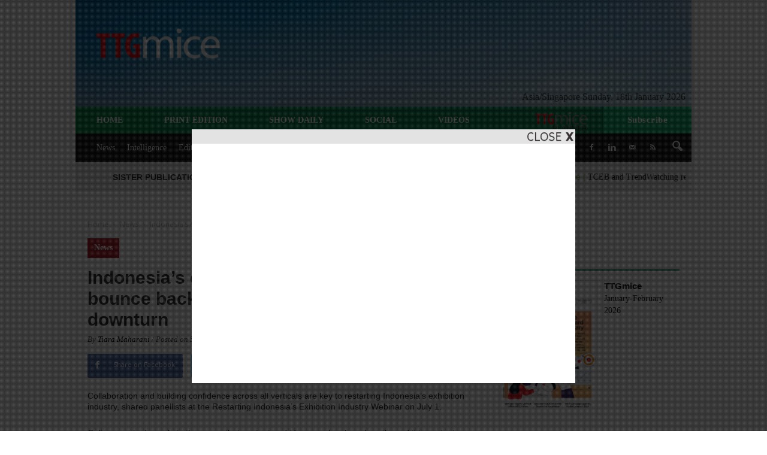

--- FILE ---
content_type: text/html; charset=UTF-8
request_url: https://www.ttgmice.com/2021/07/05/indonesias-exhibitions-industry-keen-to-bounce-back-from-pandemic-induced-downturn/
body_size: 28073
content:
<!doctype html >
<!--[if IE 8]>    <html class="ie8" lang="en"> <![endif]-->
<!--[if IE 9]>    <html class="ie9" lang="en"> <![endif]-->
<!--[if gt IE 8]><!--> <html lang="en-US"> <!--<![endif]-->
<head>
    <title>Indonesia&#8217;s exhibitions industry keen to bounce back from pandemic-induced downturn | TTGmice</title>
    <meta charset="UTF-8" />
    <meta http-equiv="Content-Security-Policy" content="upgrade-insecure-requests">
	<meta http-equiv="Content-Type" content="text/html; charset=UTF-8">
    <meta name="viewport" content="width=device-width, initial-scale=1.0">
    <meta name="description" content="TTGmice is dedicated to delivering pertinent insights on Asia-Pacific�s MICE developments. Its award-winning editorials and intelligence analysis makes this leading business resource a key read by MICE professionals across diverse industry sectors throughout the region.">
    <link rel="pingback" href="https://www.ttgmice.com/xmlrpc.php" />

    
<script type='text/javascript'>
(function() {
var useSSL = 'https:' == document.location.protocol;
var src = (useSSL ? 'https:' : 'http:') +
'//www.googletagservices.com/tag/js/gpt.js';
document.write('<scr' + 'ipt src="' + src + '"></scr' + 'ipt>');
})();
</script>

<script type='text/javascript'>
googletag.defineSlot('/9566806/TTGmiceBillboard',[[970, 90],[970, 250], [728, 90]], 'div-gpt-ad-1348715504065-0').addService(googletag.pubads());
googletag.defineSlot('/9566806/TTGmiceInterstitial', [640, 400], 'div-gpt-ad-1348715504065-1').addService(googletag.pubads());
googletag.defineSlot('/9566806/TTGmiceLeaderboard', [[970, 90],[970, 300], [728, 90]], 'div-gpt-ad-1348715504065-2').addService(googletag.pubads());
googletag.defineSlot('/9566806/TTGmiceMPU', [[300, 250],[300, 600]], 'div-gpt-ad-1348715504065-3').addService(googletag.pubads());
googletag.defineSlot('/9566806/Banner_468x60', [468, 60], 'div-gpt-ad-1349069358912-0').addService(googletag.pubads());
googletag.defineSlot('/9566806/TTGmiceAustraliaLeaderboard', [728, 90], 'div-gpt-ad-1349063799523-0').addService(googletag.pubads());
googletag.defineSlot('/9566806/TTGmice_MPU2', [[300, 250], [300, 600]], 'div-gpt-ad-1463121162945-0').addService(googletag.pubads());
googletag.defineSlot('/9566806/TTGmice_MPU_3', [[300, 250], [300, 600]], 'div-gpt-ad-1463133178224-0').addService(googletag.pubads());
googletag.defineSlot('/9566806/TTGmice_SKIN', [1690, 1050], 'div-gpt-ad-1389252584240-0').addService(googletag.pubads());
googletag.defineSlot('/9566806/TTGMICE_SLIDEUP', [970, 90], 'div-gpt-ad-1411379043834-0').addService(googletag.pubads());
googletag.pubads().enableSyncRendering();
googletag.pubads().enableSingleRequest();
googletag.enableServices();
</script>

<!-- Global Site Tag (gtag.js) - Google Analytics -->
<script async src="https://www.googletagmanager.com/gtag/js?id=UA-34000861-1"></script>
<script>
  window.dataLayer = window.dataLayer || [];
  function gtag(){dataLayer.push(arguments)};
  gtag('js', new Date());

  gtag('config', 'UA-34000861-1');
</script>
<!-- Pardot Tag -->
	<script type="text/javascript">
		piAId = '535242';
		piCId = '45632';
		piHostname = 'pi.pardot.com';

		(function() {
			function async_load(){
				var s = document.createElement('script'); s.type = 'text/javascript';
				s.src = ('https:' == document.location.protocol ? 'https://pi' : 'http://cdn') + '.pardot.com/pd.js';
				var c = document.getElementsByTagName('script')[0]; c.parentNode.insertBefore(s, c);
			}
			if(window.attachEvent) { window.attachEvent('onload', async_load); }
			else { window.addEventListener('load', async_load, false); }
		})();
	</script>
<!-- End Pardot Tag -->

<!-- GA4 Publishing -->
<!-- Global site tag (gtag.js) - Google Analytics -->
<script async src="https://www.googletagmanager.com/gtag/js?id=G-894LDSVZXK"></script>
<script>
  window.dataLayer = window.dataLayer || [];
  function gtag(){dataLayer.push(arguments);}
  gtag('js', new Date());

  gtag('config', 'G-894LDSVZXK');
</script><meta property="og:image" content="https://ttgmice.2017.ttgasia.com/wp-content/uploads/sites/3/2021/07/Andreas_Runkat_JCC.jpg" /><meta name="author" content="Tiara Maharani">
<link rel='dns-prefetch' href='//ttgmice.2017.ttgasia.com' />
<link rel='dns-prefetch' href='//maxcdn.bootstrapcdn.com' />
<link rel='dns-prefetch' href='//fonts.googleapis.com' />
<link rel='dns-prefetch' href='//use.fontawesome.com' />
<link rel='dns-prefetch' href='//s.w.org' />
<link rel="alternate" type="application/rss+xml" title="TTGmice &raquo; Feed" href="https://www.ttgmice.com/feed/" />
<link rel="alternate" type="application/rss+xml" title="TTGmice &raquo; Comments Feed" href="https://www.ttgmice.com/comments/feed/" />
    <meta property="og:title" content="Indonesia&#8217;s exhibitions industry keen to bounce back from pandemic-induced downturn | TTGmice"/>
    <meta property="og:description" content="Collaboration and building confidence across all verticals are key to restarting Indonesia's exhibition industry, shared panellists at the Restarting Indonesia’s Exhibition Industry Webinar on July 1."/>
    <meta property="og:url" content="https://www.ttgmice.com/2021/07/05/indonesias-exhibitions-industry-keen-to-bounce-back-from-pandemic-induced-downturn/"/>
    <meta property="og:image" content="https://ttgmice.2017.ttgasia.com/wp-content/uploads/sites/3/2021/07/Andreas_Runkat_JCC.jpg"/>
    <meta property="og:type" content="website"/>

		<script type="text/javascript">
			window._wpemojiSettings = {"baseUrl":"https:\/\/s.w.org\/images\/core\/emoji\/12.0.0-1\/72x72\/","ext":".png","svgUrl":"https:\/\/s.w.org\/images\/core\/emoji\/12.0.0-1\/svg\/","svgExt":".svg","source":{"concatemoji":"https:\/\/www.ttgmice.com\/wp-includes\/js\/wp-emoji-release.min.js?ver=822f3d59ae486bf6ce6ae49be7077286"}};
			!function(e,a,t){var n,r,o,i=a.createElement("canvas"),p=i.getContext&&i.getContext("2d");function s(e,t){var a=String.fromCharCode;p.clearRect(0,0,i.width,i.height),p.fillText(a.apply(this,e),0,0);e=i.toDataURL();return p.clearRect(0,0,i.width,i.height),p.fillText(a.apply(this,t),0,0),e===i.toDataURL()}function c(e){var t=a.createElement("script");t.src=e,t.defer=t.type="text/javascript",a.getElementsByTagName("head")[0].appendChild(t)}for(o=Array("flag","emoji"),t.supports={everything:!0,everythingExceptFlag:!0},r=0;r<o.length;r++)t.supports[o[r]]=function(e){if(!p||!p.fillText)return!1;switch(p.textBaseline="top",p.font="600 32px Arial",e){case"flag":return s([55356,56826,55356,56819],[55356,56826,8203,55356,56819])?!1:!s([55356,57332,56128,56423,56128,56418,56128,56421,56128,56430,56128,56423,56128,56447],[55356,57332,8203,56128,56423,8203,56128,56418,8203,56128,56421,8203,56128,56430,8203,56128,56423,8203,56128,56447]);case"emoji":return!s([55357,56424,55356,57342,8205,55358,56605,8205,55357,56424,55356,57340],[55357,56424,55356,57342,8203,55358,56605,8203,55357,56424,55356,57340])}return!1}(o[r]),t.supports.everything=t.supports.everything&&t.supports[o[r]],"flag"!==o[r]&&(t.supports.everythingExceptFlag=t.supports.everythingExceptFlag&&t.supports[o[r]]);t.supports.everythingExceptFlag=t.supports.everythingExceptFlag&&!t.supports.flag,t.DOMReady=!1,t.readyCallback=function(){t.DOMReady=!0},t.supports.everything||(n=function(){t.readyCallback()},a.addEventListener?(a.addEventListener("DOMContentLoaded",n,!1),e.addEventListener("load",n,!1)):(e.attachEvent("onload",n),a.attachEvent("onreadystatechange",function(){"complete"===a.readyState&&t.readyCallback()})),(n=t.source||{}).concatemoji?c(n.concatemoji):n.wpemoji&&n.twemoji&&(c(n.twemoji),c(n.wpemoji)))}(window,document,window._wpemojiSettings);
		</script>
		<style type="text/css">
img.wp-smiley,
img.emoji {
	display: inline !important;
	border: none !important;
	box-shadow: none !important;
	height: 1em !important;
	width: 1em !important;
	margin: 0 .07em !important;
	vertical-align: -0.1em !important;
	background: none !important;
	padding: 0 !important;
}
</style>
	<link rel='stylesheet' id='wp-block-library-css'  href='https://www.ttgmice.com/wp-includes/css/dist/block-library/style.min.css?x65191&amp;ver=822f3d59ae486bf6ce6ae49be7077286' type='text/css' media='all' />
<link rel='stylesheet' id='foobox-free-min-css'  href='https://ttgmice.2017.ttgasia.com/wp-content/plugins/foobox-image-lightbox/free/css/foobox.free.min.css?ver=2.7.27' type='text/css' media='all' />
<link rel='stylesheet' id='theme-style-css'  href='https://www.ttgmice.com/wp-content/themes/Newspaper/style.css?x65191&amp;ver=822f3d59ae486bf6ce6ae49be7077286' type='text/css' media='all' />
<link rel='stylesheet' id='dashicons-css'  href='https://www.ttgmice.com/wp-includes/css/dashicons.min.css?x65191&amp;ver=822f3d59ae486bf6ce6ae49be7077286' type='text/css' media='all' />
<link rel='stylesheet' id='ticker_style-css'  href='https://www.ttgmice.com/wp-content/plugins/ttg-ticker/css/ticker.css?x65191&amp;ver=822f3d59ae486bf6ce6ae49be7077286' type='text/css' media='all' />
<link rel='stylesheet' id='dcwss-css'  href='https://www.ttgmice.com/wp-content/plugins/wordpress-social-stream/css/dcwss.css?x65191&amp;ver=822f3d59ae486bf6ce6ae49be7077286' type='text/css' media='all' />
<link rel='stylesheet' id='owl.carousel.style-css'  href='https://www.ttgmice.com/wp-content/plugins/wp-posts-carousel/owl.carousel/assets/owl.carousel.css?x65191&amp;ver=822f3d59ae486bf6ce6ae49be7077286' type='text/css' media='all' />
<link rel='stylesheet' id='wp-font-awesome-css'  href='//maxcdn.bootstrapcdn.com/font-awesome/4.3.0/css/font-awesome.min.css?ver=822f3d59ae486bf6ce6ae49be7077286' type='text/css' media='all' />
<link rel='stylesheet' id='malihu-custom-scrollbar-css-css'  href='https://www.ttgmice.com/wp-content/plugins/custom-scrollbar/asset/malihu-custom-scrollbar-plugin/jquery.mCustomScrollbar.min.css?x65191&amp;ver=822f3d59ae486bf6ce6ae49be7077286' type='text/css' media='all' />
<link rel='stylesheet' id='parent-style-css'  href='https://www.ttgmice.com/wp-content/themes/Newspaper/style.css?x65191&amp;ver=822f3d59ae486bf6ce6ae49be7077286' type='text/css' media='all' />
<link rel='stylesheet' id='child-style-css'  href='https://www.ttgmice.com/wp-content/themes/Newspaper-child-3/style.css?x65191&amp;ver=822f3d59ae486bf6ce6ae49be7077286' type='text/css' media='all' />
<link rel='stylesheet' id='google_font_open_sans-css'  href='https://fonts.googleapis.com/css?family=Open+Sans%3A300italic%2C400italic%2C600italic%2C400%2C600%2C700&#038;ver=822f3d59ae486bf6ce6ae49be7077286' type='text/css' media='all' />
<link rel='stylesheet' id='google_font_roboto-css'  href='https://fonts.googleapis.com/css?family=Roboto%3A500%2C400italic%2C700%2C900%2C500italic%2C400%2C300&#038;ver=822f3d59ae486bf6ce6ae49be7077286' type='text/css' media='all' />
<link rel='stylesheet' id='msl-main-css'  href='https://ttgmice.2017.ttgasia.com/wp-content/plugins/master-slider/public/assets/css/masterslider.main.css?ver=3.9.9' type='text/css' media='all' />
<link rel='stylesheet' id='msl-custom-css'  href='https://ttgmice.2017.ttgasia.com/wp-content/uploads/sites/3/master-slider/custom.css?ver=21.3' type='text/css' media='all' />
<link rel='stylesheet' id='bfa-font-awesome-css'  href='https://use.fontawesome.com/releases/v5.15.4/css/all.css?ver=2.0.3' type='text/css' media='all' />
<link rel='stylesheet' id='bfa-font-awesome-v4-shim-css'  href='https://use.fontawesome.com/releases/v5.15.4/css/v4-shims.css?ver=2.0.3' type='text/css' media='all' />
<style id='bfa-font-awesome-v4-shim-inline-css' type='text/css'>

			@font-face {
				font-family: 'FontAwesome';
				src: url('https://use.fontawesome.com/releases/v5.15.4/webfonts/fa-brands-400.eot'),
				url('https://use.fontawesome.com/releases/v5.15.4/webfonts/fa-brands-400.eot?#iefix') format('embedded-opentype'),
				url('https://use.fontawesome.com/releases/v5.15.4/webfonts/fa-brands-400.woff2') format('woff2'),
				url('https://use.fontawesome.com/releases/v5.15.4/webfonts/fa-brands-400.woff') format('woff'),
				url('https://use.fontawesome.com/releases/v5.15.4/webfonts/fa-brands-400.ttf') format('truetype'),
				url('https://use.fontawesome.com/releases/v5.15.4/webfonts/fa-brands-400.svg#fontawesome') format('svg');
			}

			@font-face {
				font-family: 'FontAwesome';
				src: url('https://use.fontawesome.com/releases/v5.15.4/webfonts/fa-solid-900.eot'),
				url('https://use.fontawesome.com/releases/v5.15.4/webfonts/fa-solid-900.eot?#iefix') format('embedded-opentype'),
				url('https://use.fontawesome.com/releases/v5.15.4/webfonts/fa-solid-900.woff2') format('woff2'),
				url('https://use.fontawesome.com/releases/v5.15.4/webfonts/fa-solid-900.woff') format('woff'),
				url('https://use.fontawesome.com/releases/v5.15.4/webfonts/fa-solid-900.ttf') format('truetype'),
				url('https://use.fontawesome.com/releases/v5.15.4/webfonts/fa-solid-900.svg#fontawesome') format('svg');
			}

			@font-face {
				font-family: 'FontAwesome';
				src: url('https://use.fontawesome.com/releases/v5.15.4/webfonts/fa-regular-400.eot'),
				url('https://use.fontawesome.com/releases/v5.15.4/webfonts/fa-regular-400.eot?#iefix') format('embedded-opentype'),
				url('https://use.fontawesome.com/releases/v5.15.4/webfonts/fa-regular-400.woff2') format('woff2'),
				url('https://use.fontawesome.com/releases/v5.15.4/webfonts/fa-regular-400.woff') format('woff'),
				url('https://use.fontawesome.com/releases/v5.15.4/webfonts/fa-regular-400.ttf') format('truetype'),
				url('https://use.fontawesome.com/releases/v5.15.4/webfonts/fa-regular-400.svg#fontawesome') format('svg');
				unicode-range: U+F004-F005,U+F007,U+F017,U+F022,U+F024,U+F02E,U+F03E,U+F044,U+F057-F059,U+F06E,U+F070,U+F075,U+F07B-F07C,U+F080,U+F086,U+F089,U+F094,U+F09D,U+F0A0,U+F0A4-F0A7,U+F0C5,U+F0C7-F0C8,U+F0E0,U+F0EB,U+F0F3,U+F0F8,U+F0FE,U+F111,U+F118-F11A,U+F11C,U+F133,U+F144,U+F146,U+F14A,U+F14D-F14E,U+F150-F152,U+F15B-F15C,U+F164-F165,U+F185-F186,U+F191-F192,U+F1AD,U+F1C1-F1C9,U+F1CD,U+F1D8,U+F1E3,U+F1EA,U+F1F6,U+F1F9,U+F20A,U+F247-F249,U+F24D,U+F254-F25B,U+F25D,U+F267,U+F271-F274,U+F279,U+F28B,U+F28D,U+F2B5-F2B6,U+F2B9,U+F2BB,U+F2BD,U+F2C1-F2C2,U+F2D0,U+F2D2,U+F2DC,U+F2ED,U+F328,U+F358-F35B,U+F3A5,U+F3D1,U+F410,U+F4AD;
			}
		
</style>
<link rel='stylesheet' id='open-social-style-css'  href='https://www.ttgmice.com/wp-content/plugins/open-social/images/os.css?x65191&amp;ver=822f3d59ae486bf6ce6ae49be7077286' type='text/css' media='all' />
<link rel='stylesheet' id='__EPYT__style-css'  href='https://www.ttgmice.com/wp-content/plugins/youtube-embed-plus/styles/ytprefs.min.css?x65191&amp;ver=14.2.1' type='text/css' media='all' />
<style id='__EPYT__style-inline-css' type='text/css'>

                .epyt-gallery-thumb {
                        width: 33.333%;
                }
                
</style>
<link rel='stylesheet' id='js_composer_front-css'  href='https://www.ttgmice.com/wp-content/plugins/js_composer/assets/css/js_composer.min.css?x65191&amp;ver=5.7' type='text/css' media='all' />
<link rel='stylesheet' id='td-theme-css'  href='https://www.ttgmice.com/wp-content/themes/Newspaper-child-3/style.css?x65191&amp;ver=7.3' type='text/css' media='all' />
<script type='text/javascript' src='https://www.ttgmice.com/wp-includes/js/jquery/jquery.js?x65191&amp;ver=1.12.4-wp'></script>
<script type='text/javascript' src='https://www.ttgmice.com/wp-includes/js/jquery/jquery-migrate.min.js?x65191&amp;ver=1.4.1'></script>
<script type='text/javascript' src='https://www.ttgmice.com/wp-content/plugins/wordpress-social-stream/js/jquery.social.stream.wall.1.6.js?x65191&amp;ver=822f3d59ae486bf6ce6ae49be7077286'></script>
<script type='text/javascript' src='https://www.ttgmice.com/wp-content/plugins/wordpress-social-stream/js/jquery.social.stream.1.5.16.min.js?x65191&amp;ver=822f3d59ae486bf6ce6ae49be7077286'></script>
<script type='text/javascript' src='https://www.ttgmice.com/wp-content/plugins/wp-posts-carousel/owl.carousel/owl.carousel.js?x65191&amp;ver=2.0.0'></script>
<script type='text/javascript' src='https://www.ttgmice.com/wp-content/plugins/wp-posts-carousel/owl.carousel/jquery.mousewheel.min.js?x65191&amp;ver=3.1.12'></script>
<script type='text/javascript' src='https://www.ttgmice.com/wp-content/themes/Newspaper-child-3/script.js?x65191&amp;ver=822f3d59ae486bf6ce6ae49be7077286'></script>
<script type='text/javascript'>
/* <![CDATA[ */
var config = {"contentFile":"https:\/\/www.ttgmice.com\/wp-content\/themes\/Newspaper-child-3\/interstitial2\/dfp.htm","iframeSrc":"https:\/\/www.ttgmice.com\/wp-content\/themes\/Newspaper-child-3\/interstitial2\/dfp_frame.htm","closeImage":"https:\/\/www.ttgmice.com\/wp-content\/themes\/Newspaper-child-3\/interstitial2\/closeit.gif"};
/* ]]> */
</script>
<script type='text/javascript' src='https://www.ttgmice.com/wp-content/themes/Newspaper-child-3/interstitial.js?x65191&amp;ver=822f3d59ae486bf6ce6ae49be7077286'></script>
<script type='text/javascript'>
/* Run FooBox FREE (v2.7.27) */
var FOOBOX = window.FOOBOX = {
	ready: true,
	disableOthers: false,
	o: {wordpress: { enabled: true }, countMessage:'image %index of %total', captions: { dataTitle: ["captionTitle","title"], dataDesc: ["captionDesc","description"] }, excludes:'.fbx-link,.nofoobox,.nolightbox,a[href*="pinterest.com/pin/create/button/"]', affiliate : { enabled: false }},
	selectors: [
		".foogallery-container.foogallery-lightbox-foobox", ".foogallery-container.foogallery-lightbox-foobox-free", ".gallery", ".wp-block-gallery", ".wp-caption", ".wp-block-image", "a:has(img[class*=wp-image-])", ".foobox"
	],
	pre: function( $ ){
		// Custom JavaScript (Pre)
		
	},
	post: function( $ ){
		// Custom JavaScript (Post)
		
		// Custom Captions Code
		
	},
	custom: function( $ ){
		// Custom Extra JS
		
	}
};
</script>
<script type='text/javascript' src='https://ttgmice.2017.ttgasia.com/wp-content/plugins/foobox-image-lightbox/free/js/foobox.free.min.js?ver=2.7.27'></script>
<script type='text/javascript'>
/* <![CDATA[ */
var _EPYT_ = {"ajaxurl":"https:\/\/www.ttgmice.com\/wp-admin\/admin-ajax.php","security":"970adf585f","gallery_scrolloffset":"20","eppathtoscripts":"https:\/\/www.ttgmice.com\/wp-content\/plugins\/youtube-embed-plus\/scripts\/","eppath":"https:\/\/www.ttgmice.com\/wp-content\/plugins\/youtube-embed-plus\/","epresponsiveselector":"[\"iframe.__youtube_prefs_widget__\"]","epdovol":"1","version":"14.2.1","evselector":"iframe.__youtube_prefs__[src], iframe[src*=\"youtube.com\/embed\/\"], iframe[src*=\"youtube-nocookie.com\/embed\/\"]","ajax_compat":"","maxres_facade":"eager","ytapi_load":"light","pause_others":"","stopMobileBuffer":"1","facade_mode":"","not_live_on_channel":"","vi_active":"","vi_js_posttypes":[]};
/* ]]> */
</script>
<script type='text/javascript' src='https://www.ttgmice.com/wp-content/plugins/youtube-embed-plus/scripts/ytprefs.min.js?x65191&amp;ver=14.2.1'></script>
<link rel='https://api.w.org/' href='https://www.ttgmice.com/wp-json/' />
<link rel="EditURI" type="application/rsd+xml" title="RSD" href="https://www.ttgmice.com/xmlrpc.php?rsd" />
<link rel="wlwmanifest" type="application/wlwmanifest+xml" href="https://www.ttgmice.com/wp-includes/wlwmanifest.xml" /> 
<link rel='prev' title='NCL bolsters sales team with latest VP appointment' href='https://www.ttgmice.com/2021/07/05/ncl-bolsters-sales-team-with-latest-vp-appointment/' />
<link rel='next' title='InterContinental Maldives Maamunagau Resort welcomes new GM' href='https://www.ttgmice.com/2021/07/06/intercontinental-maldives-maamunagau-resort-welcomes-new-gm/' />

<link rel="canonical" href="https://www.ttgmice.com/2021/07/05/indonesias-exhibitions-industry-keen-to-bounce-back-from-pandemic-induced-downturn/" />
<link rel='shortlink' href='https://www.ttgmice.com/?p=35074' />
<link rel="alternate" type="application/json+oembed" href="https://www.ttgmice.com/wp-json/oembed/1.0/embed?url=https%3A%2F%2Fwww.ttgmice.com%2F2021%2F07%2F05%2Findonesias-exhibitions-industry-keen-to-bounce-back-from-pandemic-induced-downturn%2F" />
<link rel="alternate" type="text/xml+oembed" href="https://www.ttgmice.com/wp-json/oembed/1.0/embed?url=https%3A%2F%2Fwww.ttgmice.com%2F2021%2F07%2F05%2Findonesias-exhibitions-industry-keen-to-bounce-back-from-pandemic-induced-downturn%2F&#038;format=xml" />
<script>var ms_grabbing_curosr = 'https://ttgmice.2017.ttgasia.com/wp-content/plugins/master-slider/public/assets/css/common/grabbing.cur', ms_grab_curosr = 'https://ttgmice.2017.ttgasia.com/wp-content/plugins/master-slider/public/assets/css/common/grab.cur';</script>
<meta name="generator" content="MasterSlider 3.9.9 - Responsive Touch Image Slider | avt.li/msf" />
<!-- Custom Styling Social Stream -->
<style type="text/css">
.stream li.dcsns-twitter .section-intro,.filter .f-twitter a:hover, .wall-outer .dcsns-toolbar .filter .f-twitter a.iso-active{background-color:#4ec2dc!important;}.stream li.dcsns-facebook .section-intro,.filter .f-facebook a:hover, .wall-outer .dcsns-toolbar .filter .f-facebook a.iso-active{background-color:#3b5998!important;}.stream li.dcsns-google .section-intro,.filter .f-google a:hover, .wall-outer .dcsns-toolbar .filter .f-google a.iso-active{background-color:#2d2d2d!important;}.stream li.dcsns-rss .section-intro,.filter .f-rss a:hover, .wall-outer .dcsns-toolbar .filter .f-rss a.iso-active{background-color:#FF9800!important;}.stream li.dcsns-flickr .section-intro,.filter .f-flickr a:hover, .wall-outer .dcsns-toolbar .filter .f-flickr a.iso-active{background-color:#f90784!important;}.stream li.dcsns-delicious .section-intro,.filter .f-delicious a:hover, .wall-outer .dcsns-toolbar .filter .f-delicious a.iso-active{background-color:#3271CB!important;}.stream li.dcsns-youtube .section-intro,.filter .f-youtube a:hover, .wall-outer .dcsns-toolbar .filter .f-youtube a.iso-active{background-color:#DF1F1C!important;}.stream li.dcsns-pinterest .section-intro,.filter .f-pinterest a:hover, .wall-outer .dcsns-toolbar .filter .f-pinterest a.iso-active{background-color:#CB2528!important;}.stream li.dcsns-lastfm .section-intro,.filter .f-lastfm a:hover, .wall-outer .dcsns-toolbar .filter .f-lastfm a.iso-active{background-color:#C90E12!important;}.stream li.dcsns-dribbble .section-intro,.filter .f-dribbble a:hover, .wall-outer .dcsns-toolbar .filter .f-dribbble a.iso-active{background-color:#F175A8!important;}.stream li.dcsns-vimeo .section-intro,.filter .f-vimeo a:hover, .wall-outer .dcsns-toolbar .filter .f-vimeo a.iso-active{background-color:#4EBAFF!important;}.stream li.dcsns-stumbleupon .section-intro,.filter .f-stumbleupon a:hover, .wall-outer .dcsns-toolbar .filter .f-stumbleupon a.iso-active{background-color:#EB4924!important;}.stream li.dcsns-deviantart .section-intro,.filter .f-deviantart a:hover, .wall-outer .dcsns-toolbar .filter .f-deviantart a.iso-active{background-color:#607365!important;}.stream li.dcsns-tumblr .section-intro,.filter .f-tumblr a:hover, .wall-outer .dcsns-toolbar .filter .f-tumblr a.iso-active{background-color:#385774!important;}.stream li.dcsns-instagram .section-intro,.filter .f-instagram a:hover, .wall-outer .dcsns-toolbar .filter .f-instagram a.iso-active{background-color:#413A33!important;}.wall-outer .dcsns-toolbar .filter li a {background:#777;}</style>
<script>var wp_posts_carousel_url="https://www.ttgmice.com/wp-content/plugins/wp-posts-carousel/";</script><!--[if lt IE 9]><script src="https://html5shim.googlecode.com/svn/trunk/html5.js"></script><![endif]-->
    <meta name="generator" content="Powered by WPBakery Page Builder - drag and drop page builder for WordPress."/>
<!--[if lte IE 9]><link rel="stylesheet" type="text/css" href="https://www.ttgmice.com/wp-content/plugins/js_composer/assets/css/vc_lte_ie9.min.css?x65191" media="screen"><![endif]-->
<!-- JS generated by theme -->

<script>
    
    

	    var tdBlocksArray = []; //here we store all the items for the current page

	    //td_block class - each ajax block uses a object of this class for requests
	    function tdBlock() {
		    this.id = '';
		    this.block_type = 1; //block type id (1-234 etc)
		    this.atts = '';
		    this.td_column_number = '';
		    this.td_current_page = 1; //
		    this.post_count = 0; //from wp
		    this.found_posts = 0; //from wp
		    this.max_num_pages = 0; //from wp
		    this.td_filter_value = ''; //current live filter value
		    this.is_ajax_running = false;
		    this.td_user_action = ''; // load more or infinite loader (used by the animation)
		    this.header_color = '';
		    this.ajax_pagination_infinite_stop = ''; //show load more at page x
	    }


        // td_js_generator - mini detector
        (function(){
            var htmlTag = document.getElementsByTagName("html")[0];

            if ( navigator.userAgent.indexOf("MSIE 10.0") > -1 ) {
                htmlTag.className += ' ie10';
            }

            if ( !!navigator.userAgent.match(/Trident.*rv\:11\./) ) {
                htmlTag.className += ' ie11';
            }

            if ( /(iPad|iPhone|iPod)/g.test(navigator.userAgent) ) {
                htmlTag.className += ' td-md-is-ios';
            }

            var user_agent = navigator.userAgent.toLowerCase();
            if ( user_agent.indexOf("android") > -1 ) {
                htmlTag.className += ' td-md-is-android';
            }

            if ( -1 !== navigator.userAgent.indexOf('Mac OS X')  ) {
                htmlTag.className += ' td-md-is-os-x';
            }

            if ( /chrom(e|ium)/.test(navigator.userAgent.toLowerCase()) ) {
               htmlTag.className += ' td-md-is-chrome';
            }

            if ( -1 !== navigator.userAgent.indexOf('Firefox') ) {
                htmlTag.className += ' td-md-is-firefox';
            }

            if ( -1 !== navigator.userAgent.indexOf('Safari') && -1 === navigator.userAgent.indexOf('Chrome') ) {
                htmlTag.className += ' td-md-is-safari';
            }

        })();




        var tdLocalCache = {};

        ( function () {
            "use strict";

            tdLocalCache = {
                data: {},
                remove: function (resource_id) {
                    delete tdLocalCache.data[resource_id];
                },
                exist: function (resource_id) {
                    return tdLocalCache.data.hasOwnProperty(resource_id) && tdLocalCache.data[resource_id] !== null;
                },
                get: function (resource_id) {
                    return tdLocalCache.data[resource_id];
                },
                set: function (resource_id, cachedData) {
                    tdLocalCache.remove(resource_id);
                    tdLocalCache.data[resource_id] = cachedData;
                }
            };
        })();

    
    
var td_viewport_interval_list=[{"limitBottom":767,"sidebarWidth":228},{"limitBottom":1018,"sidebarWidth":300},{"limitBottom":1140,"sidebarWidth":324}];
var td_animation_stack_effect="type0";
var tds_animation_stack=true;
var td_animation_stack_specific_selectors=".entry-thumb, img";
var td_animation_stack_general_selectors=".td-animation-stack img, .post img";
var td_ajax_url="https:\/\/www.ttgmice.com\/wp-admin\/admin-ajax.php?td_theme_name=Newspaper&v=7.3";
var td_get_template_directory_uri="https:\/\/www.ttgmice.com\/wp-content\/themes\/Newspaper";
var tds_snap_menu="snap";
var tds_logo_on_sticky="";
var tds_header_style="3";
var td_please_wait="Please wait...";
var td_email_user_pass_incorrect="User or password incorrect!";
var td_email_user_incorrect="Email or username incorrect!";
var td_email_incorrect="Email incorrect!";
var tds_more_articles_on_post_enable="";
var tds_more_articles_on_post_time_to_wait="";
var tds_more_articles_on_post_pages_distance_from_top=0;
var tds_theme_color_site_wide="#00834b";
var tds_smart_sidebar="";
var tdThemeName="Newspaper";
var td_magnific_popup_translation_tPrev="Previous (Left arrow key)";
var td_magnific_popup_translation_tNext="Next (Right arrow key)";
var td_magnific_popup_translation_tCounter="%curr% of %total%";
var td_magnific_popup_translation_ajax_tError="The content from %url% could not be loaded.";
var td_magnific_popup_translation_image_tError="The image #%curr% could not be loaded.";
var td_ad_background_click_link="";
var td_ad_background_click_target="";
</script>


<!-- Header style compiled by theme -->

<style>
    
.td-header-wrap .black-menu .sf-menu > .current-menu-item > a,
    .td-header-wrap .black-menu .sf-menu > .current-menu-ancestor > a,
    .td-header-wrap .black-menu .sf-menu > .current-category-ancestor > a,
    .td-header-wrap .black-menu .sf-menu > li > a:hover,
    .td-header-wrap .black-menu .sf-menu > .sfHover > a,
    .td-header-style-12 .td-header-menu-wrap-full,
    .sf-menu > .current-menu-item > a:after,
    .sf-menu > .current-menu-ancestor > a:after,
    .sf-menu > .current-category-ancestor > a:after,
    .sf-menu > li:hover > a:after,
    .sf-menu > .sfHover > a:after,
    .sf-menu ul .td-menu-item > a:hover,
    .sf-menu ul .sfHover > a,
    .sf-menu ul .current-menu-ancestor > a,
    .sf-menu ul .current-category-ancestor > a,
    .sf-menu ul .current-menu-item > a,
    .td-header-style-12 .td-affix,
    .header-search-wrap .td-drop-down-search:after,
    .header-search-wrap .td-drop-down-search .btn:hover,
    input[type=submit]:hover,
    .td-read-more a,
    .td-post-category:hover,
    .td-grid-style-1.td-hover-1 .td-big-grid-post:hover .td-post-category,
    .td-grid-style-5.td-hover-1 .td-big-grid-post:hover .td-post-category,
    .td_top_authors .td-active .td-author-post-count,
    .td_top_authors .td-active .td-author-comments-count,
    .td_top_authors .td_mod_wrap:hover .td-author-post-count,
    .td_top_authors .td_mod_wrap:hover .td-author-comments-count,
    .td-404-sub-sub-title a:hover,
    .td-search-form-widget .wpb_button:hover,
    .td-rating-bar-wrap div,
    .td_category_template_3 .td-current-sub-category,
    .dropcap,
    .td_wrapper_video_playlist .td_video_controls_playlist_wrapper,
    .wpb_default,
    .wpb_default:hover,
    .td-left-smart-list:hover,
    .td-right-smart-list:hover,
    .woocommerce-checkout .woocommerce input.button:hover,
    .woocommerce-page .woocommerce a.button:hover,
    .woocommerce-account div.woocommerce .button:hover,
    #bbpress-forums button:hover,
    .bbp_widget_login .button:hover,
    .td-footer-wrapper .td-post-category,
    .td-footer-wrapper .widget_product_search input[type="submit"]:hover,
    .woocommerce .product a.button:hover,
    .woocommerce .product #respond input#submit:hover,
    .woocommerce .checkout input#place_order:hover,
    .woocommerce .woocommerce.widget .button:hover,
    .single-product .product .summary .cart .button:hover,
    .woocommerce-cart .woocommerce table.cart .button:hover,
    .woocommerce-cart .woocommerce .shipping-calculator-form .button:hover,
    .td-next-prev-wrap a:hover,
    .td-load-more-wrap a:hover,
    .td-post-small-box a:hover,
    .page-nav .current,
    .page-nav:first-child > div,
    .td_category_template_8 .td-category-header .td-category a.td-current-sub-category,
    .td_category_template_4 .td-category-siblings .td-category a:hover,
    #bbpress-forums .bbp-pagination .current,
    #bbpress-forums #bbp-single-user-details #bbp-user-navigation li.current a,
    .td-theme-slider:hover .slide-meta-cat a,
    a.vc_btn-black:hover,
    .td-trending-now-wrapper:hover .td-trending-now-title,
    .td-scroll-up,
    .td-smart-list-button:hover,
    .td-weather-information:before,
    .td-weather-week:before,
    .td_block_exchange .td-exchange-header:before,
    .td_block_big_grid_9.td-grid-style-1 .td-post-category,
    .td_block_big_grid_9.td-grid-style-5 .td-post-category,
    .td-grid-style-6.td-hover-1 .td-module-thumb:after {
        background-color: #00834b;
    }

    .woocommerce .woocommerce-message .button:hover,
    .woocommerce .woocommerce-error .button:hover,
    .woocommerce .woocommerce-info .button:hover {
        background-color: #00834b !important;
    }

    .woocommerce .product .onsale,
    .woocommerce.widget .ui-slider .ui-slider-handle {
        background: none #00834b;
    }

    .woocommerce.widget.widget_layered_nav_filters ul li a {
        background: none repeat scroll 0 0 #00834b !important;
    }

    a,
    cite a:hover,
    .td_mega_menu_sub_cats .cur-sub-cat,
    .td-mega-span h3 a:hover,
    .td_mod_mega_menu:hover .entry-title a,
    .header-search-wrap .result-msg a:hover,
    .top-header-menu li a:hover,
    .top-header-menu .current-menu-item > a,
    .top-header-menu .current-menu-ancestor > a,
    .top-header-menu .current-category-ancestor > a,
    .td-social-icon-wrap > a:hover,
    .td-header-sp-top-widget .td-social-icon-wrap a:hover,
    .td-page-content blockquote p,
    .td-post-content blockquote p,
    .mce-content-body blockquote p,
    .comment-content blockquote p,
    .wpb_text_column blockquote p,
    .td_block_text_with_title blockquote p,
    .td_module_wrap:hover .entry-title a,
    .td-subcat-filter .td-subcat-list a:hover,
    .td-subcat-filter .td-subcat-dropdown a:hover,
    .td_quote_on_blocks,
    .dropcap2,
    .dropcap3,
    .td_top_authors .td-active .td-authors-name a,
    .td_top_authors .td_mod_wrap:hover .td-authors-name a,
    .td-post-next-prev-content a:hover,
    .author-box-wrap .td-author-social a:hover,
    .td-author-name a:hover,
    .td-author-url a:hover,
    .td_mod_related_posts:hover h3 > a,
    .td-post-template-11 .td-related-title .td-related-left:hover,
    .td-post-template-11 .td-related-title .td-related-right:hover,
    .td-post-template-11 .td-related-title .td-cur-simple-item,
    .td-post-template-11 .td_block_related_posts .td-next-prev-wrap a:hover,
    .comment-reply-link:hover,
    .logged-in-as a:hover,
    #cancel-comment-reply-link:hover,
    .td-search-query,
    .td-category-header .td-pulldown-category-filter-link:hover,
    .td-category-siblings .td-subcat-dropdown a:hover,
    .td-category-siblings .td-subcat-dropdown a.td-current-sub-category,
    .widget a:hover,
    .widget_calendar tfoot a:hover,
    .woocommerce a.added_to_cart:hover,
    #bbpress-forums li.bbp-header .bbp-reply-content span a:hover,
    #bbpress-forums .bbp-forum-freshness a:hover,
    #bbpress-forums .bbp-topic-freshness a:hover,
    #bbpress-forums .bbp-forums-list li a:hover,
    #bbpress-forums .bbp-forum-title:hover,
    #bbpress-forums .bbp-topic-permalink:hover,
    #bbpress-forums .bbp-topic-started-by a:hover,
    #bbpress-forums .bbp-topic-started-in a:hover,
    #bbpress-forums .bbp-body .super-sticky li.bbp-topic-title .bbp-topic-permalink,
    #bbpress-forums .bbp-body .sticky li.bbp-topic-title .bbp-topic-permalink,
    .widget_display_replies .bbp-author-name,
    .widget_display_topics .bbp-author-name,
    .footer-text-wrap .footer-email-wrap a,
    .td-subfooter-menu li a:hover,
    .footer-social-wrap a:hover,
    a.vc_btn-black:hover,
    .td-smart-list-dropdown-wrap .td-smart-list-button:hover,
    .td_module_17 .td-read-more a:hover,
    .td_module_18 .td-read-more a:hover,
    .td_module_19 .td-post-author-name a:hover,
    .td-instagram-user a {
        color: #00834b;
    }

    a.vc_btn-black.vc_btn_square_outlined:hover,
    a.vc_btn-black.vc_btn_outlined:hover,
    .td-mega-menu-page .wpb_content_element ul li a:hover {
        color: #00834b !important;
    }

    .td-next-prev-wrap a:hover,
    .td-load-more-wrap a:hover,
    .td-post-small-box a:hover,
    .page-nav .current,
    .page-nav:first-child > div,
    .td_category_template_8 .td-category-header .td-category a.td-current-sub-category,
    .td_category_template_4 .td-category-siblings .td-category a:hover,
    #bbpress-forums .bbp-pagination .current,
    .post .td_quote_box,
    .page .td_quote_box,
    a.vc_btn-black:hover {
        border-color: #00834b;
    }

    .td_wrapper_video_playlist .td_video_currently_playing:after {
        border-color: #00834b !important;
    }

    .header-search-wrap .td-drop-down-search:before {
        border-color: transparent transparent #00834b transparent;
    }

    .block-title > span,
    .block-title > a,
    .block-title > label,
    .widgettitle,
    .widgettitle:after,
    .td-trending-now-title,
    .td-trending-now-wrapper:hover .td-trending-now-title,
    .wpb_tabs li.ui-tabs-active a,
    .wpb_tabs li:hover a,
    .vc_tta-container .vc_tta-color-grey.vc_tta-tabs-position-top.vc_tta-style-classic .vc_tta-tabs-container .vc_tta-tab.vc_active > a,
    .vc_tta-container .vc_tta-color-grey.vc_tta-tabs-position-top.vc_tta-style-classic .vc_tta-tabs-container .vc_tta-tab:hover > a,
    .td-related-title .td-cur-simple-item,
    .woocommerce .product .products h2,
    .td-subcat-filter .td-subcat-dropdown:hover .td-subcat-more {
    	background-color: #00834b;
    }

    .woocommerce div.product .woocommerce-tabs ul.tabs li.active {
    	background-color: #00834b !important;
    }

    .block-title,
    .td-related-title,
    .wpb_tabs .wpb_tabs_nav,
    .vc_tta-container .vc_tta-color-grey.vc_tta-tabs-position-top.vc_tta-style-classic .vc_tta-tabs-container,
    .woocommerce div.product .woocommerce-tabs ul.tabs:before {
        border-color: #00834b;
    }
    .td_block_wrap .td-subcat-item .td-cur-simple-item {
	    color: #00834b;
	}


    
    .td-grid-style-4 .entry-title
    {
        background-color: rgba(0, 131, 75, 0.7);
    }

    
    .block-title > span,
    .block-title > a,
    .block-title > label,
    .widgettitle,
    .widgettitle:after,
    .td-trending-now-title,
    .td-trending-now-wrapper:hover .td-trending-now-title,
    .wpb_tabs li.ui-tabs-active a,
    .wpb_tabs li:hover a,
    .vc_tta-container .vc_tta-color-grey.vc_tta-tabs-position-top.vc_tta-style-classic .vc_tta-tabs-container .vc_tta-tab.vc_active > a,
    .vc_tta-container .vc_tta-color-grey.vc_tta-tabs-position-top.vc_tta-style-classic .vc_tta-tabs-container .vc_tta-tab:hover > a,
    .td-related-title .td-cur-simple-item,
    .woocommerce .product .products h2,
    .td-subcat-filter .td-subcat-dropdown:hover .td-subcat-more,
    .td-weather-information:before,
    .td-weather-week:before,
    .td_block_exchange .td-exchange-header:before {
        background-color: rgba(255,255,255,0.01);
    }

    .woocommerce div.product .woocommerce-tabs ul.tabs li.active {
    	background-color: rgba(255,255,255,0.01) !important;
    }

    .block-title,
    .td-related-title,
    .wpb_tabs .wpb_tabs_nav,
    .vc_tta-container .vc_tta-color-grey.vc_tta-tabs-position-top.vc_tta-style-classic .vc_tta-tabs-container,
    .woocommerce div.product .woocommerce-tabs ul.tabs:before {
        border-color: rgba(255,255,255,0.01);
    }

    
    .block-title > span,
    .block-title > a,
    .widgettitle,
    .td-trending-now-title,
    .wpb_tabs li.ui-tabs-active a,
    .wpb_tabs li:hover a,
    .vc_tta-container .vc_tta-color-grey.vc_tta-tabs-position-top.vc_tta-style-classic .vc_tta-tabs-container .vc_tta-tab.vc_active > a,
    .vc_tta-container .vc_tta-color-grey.vc_tta-tabs-position-top.vc_tta-style-classic .vc_tta-tabs-container .vc_tta-tab:hover > a,
    .td-related-title .td-cur-simple-item,
    .woocommerce div.product .woocommerce-tabs ul.tabs li.active,
    .woocommerce .product .products h2 {
    	color: #00834b;
    }


    
    @media (max-width: 767px) {
        body .td-header-wrap .td-header-main-menu {
            background-color: #000000 !important;
        }
    }


    
    @media (max-width: 767px) {
        body #td-top-mobile-toggle i,
        .td-header-wrap .header-search-wrap .td-icon-search {
            color: #00834b !important;
        }
    }

    
    .td-menu-background:before,
    .td-search-background:before {
        background: #333145;
        background: -moz-linear-gradient(top, #333145 0%, #00834b 100%);
        background: -webkit-gradient(left top, left bottom, color-stop(0%, #333145), color-stop(100%, #00834b));
        background: -webkit-linear-gradient(top, #333145 0%, #00834b 100%);
        background: -o-linear-gradient(top, #333145 0%, @mobileu_gradient_two_mob 100%);
        background: -ms-linear-gradient(top, #333145 0%, #00834b 100%);
        background: linear-gradient(to bottom, #333145 0%, #00834b 100%);
        filter: progid:DXImageTransform.Microsoft.gradient( startColorstr='#333145', endColorstr='#00834b', GradientType=0 );
    }

    
    .td-mobile-content .current-menu-item > a,
    .td-mobile-content .current-menu-ancestor > a,
    .td-mobile-content .current-category-ancestor > a,
    #td-mobile-nav .td-menu-login-section a:hover,
    #td-mobile-nav .td-register-section a:hover,
    #td-mobile-nav .td-menu-socials-wrap a:hover i,
    .td-search-close a:hover i {
        color: #00834b;
    }

    
    .td-footer-wrapper::before {
        background-image: url('/wp-content/uploads/sites/2/2016/04/top-footer-1.jpg');
    }

    
    .td-footer-wrapper::before {
        background-repeat: repeat;
    }

    
    .td-footer-wrapper::before {
        background-size: 100% auto;
    }

    
    .td-footer-wrapper::before {
        background-position: center center;
    }

    
    .block-title > span,
    .block-title > a,
    .widgettitle,
    .td-trending-now-title,
    .wpb_tabs li a,
    .vc_tta-container .vc_tta-color-grey.vc_tta-tabs-position-top.vc_tta-style-classic .vc_tta-tabs-container .vc_tta-tab > a,
    .td-related-title a,
    .woocommerce div.product .woocommerce-tabs ul.tabs li a,
    .woocommerce .product .products h2 {
        font-family:Georgia, Times, "Times New Roman", serif;
	font-size:16px;
	line-height:18px;
	font-weight:bold;
	
    }
    
    .td-post-author-name a {
        font-family:Georgia, Times, "Times New Roman", serif;
	font-size:11px;
	line-height:13px;
	
    }
    
    .td-excerpt {
        font-family:Georgia, Times, "Times New Roman", serif;
	font-size:14px;
	line-height:18px;
	
    }


	
	.td_module_wrap .td-module-title {
		font-family:"Helvetica Neue", Helvetica, Arial, sans-serif;
	
	}
     
    .td_module_1 .td-module-title {
    	font-size:15px;
	line-height:16px;
	font-weight:bold;
	
    }
    
    .td_module_2 .td-module-title {
    	font-size:15px;
	line-height:16px;
	font-weight:bold;
	
    }
    
    .td_module_3 .td-module-title {
    	font-size:15px;
	line-height:16px;
	font-weight:bold;
	
    }
    
    .td_module_4 .td-module-title {
    	font-size:16px;
	line-height:18px;
	font-weight:bold;
	
    }
    
    .td_module_5 .td-module-title {
    	font-size:15px;
	line-height:16px;
	font-weight:bold;
	
    }
    
    .td_module_6 .td-module-title {
    	font-size:15px;
	line-height:16px;
	font-weight:bold;
	
    }
    
    .td_module_10 .td-module-title {
    	font-size:15px;
	line-height:16px;
	font-weight:bold;
	
    }
    
    .td_module_11 .td-module-title {
    	font-size:15px;
	line-height:16px;
	font-weight:bold;
	
    }
    
    .td_module_15 .entry-title {
    	font-size:15px;
	line-height:16px;
	font-weight:bold;
	
    }
    
    .td_module_16 .td-module-title {
    	font-size:15px;
	line-height:16px;
	font-weight:bold;
	
    }
</style>

<link rel="icon" href="https://ttgmice.2017.ttgasia.com/wp-content/uploads/sites/3/2017/09/cropped-icon-32x32.jpg" sizes="32x32" />
<link rel="icon" href="https://ttgmice.2017.ttgasia.com/wp-content/uploads/sites/3/2017/09/cropped-icon-192x192.jpg" sizes="192x192" />
<link rel="apple-touch-icon-precomposed" href="https://ttgmice.2017.ttgasia.com/wp-content/uploads/sites/3/2017/09/cropped-icon-180x180.jpg" />
<meta name="msapplication-TileImage" content="https://ttgmice.2017.ttgasia.com/wp-content/uploads/sites/3/2017/09/cropped-icon-270x270.jpg" />
		<style type="text/css" id="wp-custom-css">
			.block-title > span, .block-title > a, .widgettitle, .td-trending-now-title, .wpb_tabs li a, .vc_tta-container .vc_tta-color-grey.vc_tta-tabs-position-top.vc_tta-style-classic .vc_tta-tabs-container .vc_tta-tab > a, .td-related-title a, .woocommerce div.product .woocommerce-tabs ul.tabs li a, .woocommerce .product .products h2 {
    padding-left: 0px !important;
}		</style>
		<noscript><style type="text/css"> .wpb_animate_when_almost_visible { opacity: 1; }</style></noscript>

	
</head>

<body class="post-template-default single single-post postid-35074 single-format-standard _masterslider _ms_version_3.9.9 indonesias-exhibitions-industry-keen-to-bounce-back-from-pandemic-induced-downturn wpb-js-composer js-comp-ver-5.7 vc_responsive td-animation-stack-type0 td-full-layout" itemscope="itemscope" itemtype="https://schema.org/WebPage">

     <div class="td-scroll-up"><i class="td-icon-menu-up"></i></div>
    
    <div class="td-menu-background"></div>
<div id="td-mobile-nav">
    <div class="td-mobile-container">
        <!-- mobile menu top section -->
        <div class="td-menu-socials-wrap">
            <!-- socials -->
            <div class="td-menu-socials">
                
        <span class="td-social-icon-wrap">
            <a target="_blank" href="http://www.facebook.com/ttgmice" title="Facebook">
                <i class="td-icon-font td-icon-facebook"></i>
            </a>
        </span>
        <span class="td-social-icon-wrap">
            <a target="_blank" href="https://sg.linkedin.com/showcase/ttgmice/" title="Linkedin">
                <i class="td-icon-font td-icon-linkedin"></i>
            </a>
        </span>
        <span class="td-social-icon-wrap">
            <a target="_blank" href="mailto:ask@ttgmice.com" title="Mail">
                <i class="td-icon-font td-icon-mail-1"></i>
            </a>
        </span>
        <span class="td-social-icon-wrap">
            <a target="_blank" href="http://www.ttgasia.com/RSS/rss_mice.xml" title="RSS">
                <i class="td-icon-font td-icon-rss"></i>
            </a>
        </span>            </div>
            <!-- close button -->
            <div class="td-mobile-close">
                <a href="#"><i class="td-icon-close-mobile"></i></a>
            </div>
        </div>

        <!-- login section -->
        
        <!-- menu section -->
        <div class="td-mobile-content">
            <div class="menu-home-second-container"><ul id="menu-home-second" class="td-mobile-main-menu"><li id="menu-item-7549" class="menu-item menu-item-type-taxonomy menu-item-object-category current-post-ancestor current-menu-parent current-post-parent menu-item-first menu-item-7549"><a href="https://www.ttgmice.com/category/news/">News</a></li>
<li id="menu-item-7460" class="menu-item menu-item-type-post_type menu-item-object-page menu-item-7460"><a href="https://www.ttgmice.com/intelligence/">Intelligence</a></li>
<li id="menu-item-7458" class="menu-item menu-item-type-taxonomy menu-item-object-category menu-item-7458"><a href="https://www.ttgmice.com/category/editors-pick/">Editor&#8217;s Pick</a></li>
<li id="menu-item-131" class="menu-item menu-item-type-post_type menu-item-object-page menu-item-131"><a href="https://www.ttgmice.com/case-studies/">Case Studies</a></li>
<li id="menu-item-136" class="menu-item menu-item-type-post_type menu-item-object-page menu-item-136"><a href="https://www.ttgmice.com/picstop/">Gallery</a></li>
<li id="menu-item-130" class="menu-item menu-item-type-post_type menu-item-object-page menu-item-130"><a href="https://www.ttgmice.com/trade-calendar/">Trade Calendar</a></li>
<li id="menu-item-7175" class="menu-item menu-item-type-post_type menu-item-object-page menu-item-7175"><a href="https://www.ttgmice.com/archives/">Archive</a></li>
<li id="menu-item-63671" class="menu-item menu-item-type-taxonomy menu-item-object-category menu-item-63671"><a href="https://www.ttgmice.com/category/advertorial/">Branded Content</a></li>
</ul></div>        </div>
    </div>

    <!-- register/login section -->
    </div>    <div class="td-search-background"></div>
<div class="td-search-wrap-mob">
	<div class="td-drop-down-search" aria-labelledby="td-header-search-button">
		<form method="get" class="td-search-form" action="https://www.ttgmice.com/">
			<!-- close button -->
			<div class="td-search-close">
				<a href="#"><i class="td-icon-close-mobile"></i></a>
			</div>
			<div role="search" class="td-search-input">
				<span>Search</span>
				<input id="td-header-search-mob" type="text" value="" name="s" autocomplete="off" />
			</div>
		</form>
		<div id="td-aj-search-mob"></div>
	</div>
</div>    
    
    <div id="td-outer-wrap ">
    
        <!--
Header style 3
-->

<div class="td-header-wrap td-header-style-3">

    <div class="td-header-top-menu-full">
        <div class="td-container td-header-row td-header-top-menu">
                    </div>
    </div>

    <div class="td-banner-wrap-full">
        <div class="td-container td-header-row td-header-header">
            <div class="td-header-sp-logo">
                        <a class="td-main-logo" href="https://www.ttgmice.com/">
            <img src="http://ttgmice.2017.ttgasia.com/wp-content/uploads/sites/3/2020/01/ttgmice-logo.png" alt=""/>
        </a>
                </div>
            <div class="td-header-sp-recs">
                <div class="td-header-rec-wrap">
    <div class="td-a-rec td-a-rec-id-header  "><!-- Revive Adserver Javascript Tag - Generated with Revive Adserver v5.4.0 -->
<script type='text/javascript'><!--//<![CDATA[
   var m3_u = (location.protocol=='https:'?'https://news.ttgasia.com/www/delivery/ajs.php':'http://news.ttgasia.com/www/delivery/ajs.php');
   var m3_r = Math.floor(Math.random()*99999999999);
   if (!document.MAX_used) document.MAX_used = ',';
   document.write ("<scr"+"ipt type='text/javascript' src='"+m3_u);
   document.write ("?zoneid=25");
   document.write ('&amp;cb=' + m3_r);
   if (document.MAX_used != ',') document.write ("&amp;exclude=" + document.MAX_used);
   document.write (document.charset ? '&amp;charset='+document.charset : (document.characterSet ? '&amp;charset='+document.characterSet : ''));
   document.write ("&amp;loc=" + escape(window.location));
   if (document.referrer) document.write ("&amp;referer=" + escape(document.referrer));
   if (document.context) document.write ("&context=" + escape(document.context));
   document.write ("'><\/scr"+"ipt>");
//]]>--></script><noscript><a href='https://news.ttgasia.com/www/delivery/ck.php?n=ab078665&amp;cb=INSERT_RANDOM_NUMBER_HERE' target='_blank'><img src='https://news.ttgasia.com/www/delivery/avw.php?zoneid=25&amp;cb=INSERT_RANDOM_NUMBER_HERE&amp;n=ab078665' border='0' alt='' /></a></noscript></div>
</div>            </div>
            <div>
                
    <a href="https://www.ttgmice.com/">
    	<div class="header-background">
    		<img src="http://ttgmice.2017.ttgasia.com/wp-content/uploads/sites/3/2019/01/cloud-background-300x52.jpg" alt=""/>
    	</div>
    </a>

            </div>
            <div class="today-date">
                    Asia/Singapore                    Sunday, 18th January 2026             </div>
            
        </div>
    </div>

    <div class="td-header-menu-wrap-full">
        <div class="td-header-menu-wrap">
            <div class="td-container td-header-row td-header-main-menu black-menu">
                <div class="extra-header-menu">
         <ul class="extra-fixed-menu">
            <li class="menu-item-first">
                <a href="https://www.ttgmice.com/">Home</a>
            </li>
            <li class="menu-item">
                 <a href="https://www.ttgmice.com/print-edition/">Print Edition</a> 
            </li>
            <li class="menu-item">
                 <a href="https://www.ttgmice.com/show-daily/">Show Daily</a>
            </li>
            <li class="menu-item">
                 <a href="https://www.ttgasiamedia.com/ttg_asia_media/social" target="_blank">Social</a>
            </li>
	    <li class="menu-item">
                 <a href="https://www.youtube.com/channel/UCa1reUfTMUAbLI-lPJxmZCA" target="_blank">Videos</a>
            </li>
            </li>
        
            
            <li class="menu-item subscribe-btn">
                 <a href="http://subscription.ttgasiamedia.com/" target="_blank" >Subscribe</a>
            </li>
            <li class="menu-item planner-btn">
               <img src="/wp-content/uploads/sites/4/2016/07/ttgmiceplanner_logo_resized.png?x65191">
                <div class="planner-search-box">
                    <div class="search-box">
                        <div class=" post-search">
                            <form role="search1" method="get" class="td-search-form-widget" action="http://planner.ttgmice.com">
                                <div class="quick-search">

                                    <input class="home-search-input" type="text" name="q" value="" placeholder="Explore our directory of MICE Suppliers"/>
                                    <input class="wpb_button wpb_btn-inverse btn home-search-input-button" type="submit" value="Search">
                                </div>
                                <div class="filters">
                                    <ul class="checkbox">
                                        <li>
                                            <input type="checkbox" id="destinations" name="destinations" value="destinations">
                                                <label for="destinations">Destinations</label>
                                            </input>
                                        </li>
                                        <li>
                                            <input type="checkbox" id="hotels" name="hotels" value="hotels">
                                                <label for="hotels">Hotels</label>
                                            </input>
                                        </li>
                                        <li>
                                            <input type="checkbox" id="event-support" name="event-support" value="event-support">
                                             <label for="event-support">Event Support</label>
                                            </input>
                                        </li>
                                        <li>
                                            <input type="checkbox" id="convention-centres" name="convention-centres" value="convention-centres">
                                                <label for="convention-centres">Convention Centres</label>
                                            </input>
                                        </li>
                                        <li>
                                            <input type="checkbox" id="unique-venues" name="unique-venues" value="unique-venues">
                                                <label for="unique-venues">Unique Venues</label>
                                            </input>
                                        </li>
                                        <li>
                                            <input type="checkbox" id="packages" name="packages" value="packages">
                                                <label for="packages">Packages</label>
                                            </input>
                                        </li>
                                    </ul>
                                </div>
                                <div class="planner-link">
                                    <a href="http://planner.ttgmice.com">
                                        <img src="/wp-content/uploads/sites/4/2016/07/ttgmiceplanner_logo_resized.png?x65191">
                                    </a>
                                </div>
                            </form>
                        </div>          
                    </div>
                </div>
            </li>
             
        </ul>
</div>


<div id="td-header-menu">
    <div id="td-top-mobile-toggle"><a href="#"><i class="td-icon-font td-icon-mobile"></i></a></div>
    
    <div class="td-main-menu-logo">
                <a class="td-main-logo" href="https://www.ttgmice.com/">
            <img src="http://ttgmice.2017.ttgasia.com/wp-content/uploads/sites/3/2020/01/ttgmice-logo.png" alt=""/>
        </a>
        </div>
    <div class="menu-home-second-container"><ul id="menu-home-second-1" class="sf-menu"><li class="menu-item menu-item-type-taxonomy menu-item-object-category current-post-ancestor current-menu-parent current-post-parent menu-item-first td-menu-item td-normal-menu menu-item-7549"><a href="https://www.ttgmice.com/category/news/">News</a></li>
<li class="menu-item menu-item-type-post_type menu-item-object-page td-menu-item td-normal-menu menu-item-7460"><a href="https://www.ttgmice.com/intelligence/">Intelligence</a></li>
<li class="menu-item menu-item-type-taxonomy menu-item-object-category td-menu-item td-normal-menu menu-item-7458"><a href="https://www.ttgmice.com/category/editors-pick/">Editor&#8217;s Pick</a></li>
<li class="menu-item menu-item-type-post_type menu-item-object-page td-menu-item td-normal-menu menu-item-131"><a href="https://www.ttgmice.com/case-studies/">Case Studies</a></li>
<li class="menu-item menu-item-type-post_type menu-item-object-page td-menu-item td-normal-menu menu-item-136"><a href="https://www.ttgmice.com/picstop/">Gallery</a></li>
<li class="menu-item menu-item-type-post_type menu-item-object-page td-menu-item td-normal-menu menu-item-130"><a href="https://www.ttgmice.com/trade-calendar/">Trade Calendar</a></li>
<li class="menu-item menu-item-type-post_type menu-item-object-page td-menu-item td-normal-menu menu-item-7175"><a href="https://www.ttgmice.com/archives/">Archive</a></li>
<li class="menu-item menu-item-type-taxonomy menu-item-object-category td-menu-item td-normal-menu menu-item-63671"><a href="https://www.ttgmice.com/category/advertorial/">Branded Content</a></li>
</ul></div>    <div class="td-header-sp-top-widget social-menu">
        
        <span class="td-social-icon-wrap">
            <a target="_blank" href="http://www.facebook.com/ttgmice" title="Facebook">
                <i class="td-icon-font td-icon-facebook"></i>
            </a>
        </span>
        <span class="td-social-icon-wrap">
            <a target="_blank" href="https://sg.linkedin.com/showcase/ttgmice/" title="Linkedin">
                <i class="td-icon-font td-icon-linkedin"></i>
            </a>
        </span>
        <span class="td-social-icon-wrap">
            <a target="_blank" href="mailto:ask@ttgmice.com" title="Mail">
                <i class="td-icon-font td-icon-mail-1"></i>
            </a>
        </span>
        <span class="td-social-icon-wrap">
            <a target="_blank" href="http://www.ttgasia.com/RSS/rss_mice.xml" title="RSS">
                <i class="td-icon-font td-icon-rss"></i>
            </a>
        </span>    </div>
    </div>




<div class="td-search-wrapper">
    <div id="td-top-search">
        <!-- Search -->
        <div class="header-search-wrap">
            <div class="dropdown header-search">
                <a id="td-header-search-button" href="#" role="button" class="dropdown-toggle " data-toggle="dropdown"><i class="td-icon-search"></i></a>
            </div>
        </div>
    </div>
</div>

<div class="header-search-wrap">
    <div class="dropdown header-search post-search">
        <div class="td-drop-down-search" aria-labelledby="td-header-search-button">
            <form role="search" method="get" class="td-search-form" action="https://www.ttgmice.com/">
                <div class="td-head-form-search-wrap">
                    <input id="td-header-search" type="text" value="" name="s" autocomplete="off" />
                    <input type="hidden" name="search-type" value="post">
                    <input class="wpb_button wpb_btn-inverse btn" type="submit" id="td-header-search-top" value="Search" />
                </div>
            </form>
            <div id="td-aj-search"></div>
        </div>
    </div>
</div>
</div>

     <div class="td-container td-header-row td-header-main-menu black-menu social-menu-mobile">
        
        <span class="td-social-icon-wrap">
            <a target="_blank" href="http://www.facebook.com/ttgmice" title="Facebook">
                <i class="td-icon-font td-icon-facebook"></i>
            </a>
        </span>
        <span class="td-social-icon-wrap">
            <a target="_blank" href="https://sg.linkedin.com/showcase/ttgmice/" title="Linkedin">
                <i class="td-icon-font td-icon-linkedin"></i>
            </a>
        </span>
        <span class="td-social-icon-wrap">
            <a target="_blank" href="mailto:ask@ttgmice.com" title="Mail">
                <i class="td-icon-font td-icon-mail-1"></i>
            </a>
        </span>
        <span class="td-social-icon-wrap">
            <a target="_blank" href="http://www.ttgasia.com/RSS/rss_mice.xml" title="RSS">
                <i class="td-icon-font td-icon-rss"></i>
            </a>
        </span>    </div>
    
            </div>
        </div>
    </div>
</div>


		<div class='td-ticker-wrap'>
			<div class='td-container td-ticker-body'>
				<div class='td-ticker-row'>

					<div class='sister-sites'>
						<span>Sister Publications</span>
						<div class='sites'>
														<a href="https://www.ttgasia.com" target="_blank">TTG Asia</a>
														<a href="https://www.ttgmice.com" target="_blank">TTGmice</a>
														<a href="https://www.ttgindia.travel" target="_blank">TTG India</a>
														<a href="https://www.ttgassociations.com" target="_blank">TTGssociations</a>
														<a href="https://ttgasialuxury.com" target="_blank">TTG Asia Luxury</a>
													</div>
					</div>

					<div class='ticker-wrap'>
						<div class='ticker'>
														<div class='ticker-item'>
								<a href="https://www.ttgmice.com/2026/01/14/tceb-and-trendwatching-release-new-report-on-engaging-the-2035-workforce/" target="_blank"><span class='blogname'>TTGmice |</span> TCEB and TrendWatching release new report on engaging the 2035 workforce</a>
							</div>
														<div class='ticker-item'>
								<a href="https://www.ttgmice.com/2026/01/15/intercontinental-chiang-mai-names-first-cultural-ambassador/" target="_blank"><span class='blogname'>TTGmice |</span> InterContinental Chiang Mai names first cultural ambassador</a>
							</div>
														<div class='ticker-item'>
								<a href="https://www.ttgmice.com/2026/01/14/four-seasons-hotel-hong-kong-welcomes-new-gm/" target="_blank"><span class='blogname'>TTGmice |</span> Four Seasons Hotel Hong Kong welcomes new GM</a>
							</div>
													</div>
					</div>

				</div>
			</div>
		</div>

		
<div id="ad-takeover">
    <!-- TTGmice_SKIN -->
    <div id='div-gpt-ad-1389252584240-0' style='width:1690px; height:1050px;'>

<!-- Revive Adserver Javascript Tag - Generated with Revive Adserver v5.4.0 -->
<script type='text/javascript'><!--//<![CDATA[
   var m3_u = (location.protocol=='https:'?'https://news.ttgasia.com/www/delivery/ajs.php':'http://news.ttgasia.com/www/delivery/ajs.php');
   var m3_r = Math.floor(Math.random()*99999999999);
   if (!document.MAX_used) document.MAX_used = ',';
   document.write ("<scr"+"ipt type='text/javascript' src='"+m3_u);
   document.write ("?zoneid=22");
   document.write ('&amp;cb=' + m3_r);
   if (document.MAX_used != ',') document.write ("&amp;exclude=" + document.MAX_used);
   document.write (document.charset ? '&amp;charset='+document.charset : (document.characterSet ? '&amp;charset='+document.characterSet : ''));
   document.write ("&amp;loc=" + escape(window.location));
   if (document.referrer) document.write ("&amp;referer=" + escape(document.referrer));
   if (document.context) document.write ("&context=" + escape(document.context));
   document.write ("'><\/scr"+"ipt>");
//]]>--></script><noscript><a href='https://news.ttgasia.com/www/delivery/ck.php?n=a014907c&amp;cb=INSERT_RANDOM_NUMBER_HERE' target='_blank'><img src='https://news.ttgasia.com/www/delivery/avw.php?zoneid=22&amp;cb=INSERT_RANDOM_NUMBER_HERE&amp;n=a014907c' border='0' alt='' /></a></noscript>

        </div>
    </div>
  <div class="td-container billboard_fake_ad">

<!-- Revive Adserver Javascript Tag - Generated with Revive Adserver v5.4.0 -->
<script type='text/javascript'><!--//<![CDATA[
   var m3_u = (location.protocol=='https:'?'https://news.ttgasia.com/www/delivery/ajs.php':'http://news.ttgasia.com/www/delivery/ajs.php');
   var m3_r = Math.floor(Math.random()*99999999999);
   if (!document.MAX_used) document.MAX_used = ',';
   document.write ("<scr"+"ipt type='text/javascript' src='"+m3_u);
   document.write ("?zoneid=23");
   document.write ('&amp;cb=' + m3_r);
   if (document.MAX_used != ',') document.write ("&amp;exclude=" + document.MAX_used);
   document.write (document.charset ? '&amp;charset='+document.charset : (document.characterSet ? '&amp;charset='+document.characterSet : ''));
   document.write ("&amp;loc=" + escape(window.location));
   if (document.referrer) document.write ("&amp;referer=" + escape(document.referrer));
   if (document.context) document.write ("&context=" + escape(document.context));
   document.write ("'><\/scr"+"ipt>");
//]]>--></script><noscript><a href='https://news.ttgasia.com/www/delivery/ck.php?n=a751714f&amp;cb=INSERT_RANDOM_NUMBER_HERE' target='_blank'><img src='https://news.ttgasia.com/www/delivery/avw.php?zoneid=23&amp;cb=INSERT_RANDOM_NUMBER_HERE&amp;n=a751714f' border='0' alt='' /></a></noscript>

</div>
<!-- GA4 Publishing -->
<!-- Global site tag (gtag.js) - Google Analytics -->
<script async src="https://www.googletagmanager.com/gtag/js?id=G-894LDSVZXK"></script>
<script>
  window.dataLayer = window.dataLayer || [];
  function gtag(){dataLayer.push(arguments);}
  gtag('js', new Date());

  gtag('config', 'G-894LDSVZXK');
</script><div class="td-main-content-wrap">
    <div id="ad-takeover">
    <!-- TTGmice_SKIN-->
    <div id='div-gpt-div-gpt-ad-1389252584240-0' style='width:1690px; height:1050px;'>

<!-- Revive Adserver Javascript Tag - Generated with Revive Adserver v5.4.0 -->
<script type='text/javascript'><!--//<![CDATA[
   var m3_u = (location.protocol=='https:'?'https://news.ttgasia.com/www/delivery/ajs.php':'http://news.ttgasia.com/www/delivery/ajs.php');
   var m3_r = Math.floor(Math.random()*99999999999);
   if (!document.MAX_used) document.MAX_used = ',';
   document.write ("<scr"+"ipt type='text/javascript' src='"+m3_u);
   document.write ("?zoneid=22");
   document.write ('&amp;cb=' + m3_r);
   if (document.MAX_used != ',') document.write ("&amp;exclude=" + document.MAX_used);
   document.write (document.charset ? '&amp;charset='+document.charset : (document.characterSet ? '&amp;charset='+document.characterSet : ''));
   document.write ("&amp;loc=" + escape(window.location));
   if (document.referrer) document.write ("&amp;referer=" + escape(document.referrer));
   if (document.context) document.write ("&context=" + escape(document.context));
   document.write ("'><\/scr"+"ipt>");
//]]>--></script><noscript><a href='https://news.ttgasia.com/www/delivery/ck.php?n=a014907c&amp;cb=INSERT_RANDOM_NUMBER_HERE' target='_blank'><img src='https://news.ttgasia.com/www/delivery/avw.php?zoneid=22&amp;cb=INSERT_RANDOM_NUMBER_HERE&amp;n=a014907c' border='0' alt='' /></a></noscript>
        </div>
    </div>

    <div class="td-container td-post-template-default ">
        <div class="td-crumb-container"><div class="entry-crumbs"><span itemscope itemtype="http://data-vocabulary.org/Breadcrumb"><a title="" class="entry-crumb" itemprop="url" href="https://www.ttgmice.com/"><span itemprop="title">Home</span></a></span> <i class="td-icon-right td-bread-sep"></i> <span itemscope itemtype="http://data-vocabulary.org/Breadcrumb"><a title="View all posts in News" class="entry-crumb" itemprop="url" href="https://www.ttgmice.com/category/news/"><span itemprop="title">News</span></a></span> <i class="td-icon-right td-bread-sep td-bred-no-url-last"></i> <span class="td-bred-no-url-last" itemscope itemtype="http://data-vocabulary.org/Breadcrumb"><meta itemprop="title" content = "Indonesia&#8217;s exhibitions industry keen to bounce back from pandemic-induced downturn"><meta itemprop="url" content = "https://www.ttgmice.com/2021/07/05/indonesias-exhibitions-industry-keen-to-bounce-back-from-pandemic-induced-downturn/">Indonesia&#8217;s exhibitions industry keen to bounce back from pandemic-induced downturn</span></div></div>

        <div class="td-pb-row">
                                    <div class="td-pb-span8 td-main-content" role="main">
                            <div class="td-ss-main-content">
                                
    <article id="post-35074" class="post-35074 post type-post status-publish format-standard has-post-thumbnail hentry category-news tag-indonesia tag-indonesia-exhibitions" itemscope itemtype="https://schema.org/Article">
        <div class="td-post-header">

            <ul class="td-category"><li class="entry-category"><a  href="https://www.ttgmice.com/category/news/">News</a></li></ul>
            <header class="td-post-title">
                <h1 class="entry-title">Indonesia&#8217;s exhibitions industry keen to bounce back from pandemic-induced downturn</h1>

                


                <div class="td-module-meta-info">
                    <div class="td-post-author-name">By <a href="https://www.ttgmice.com/author/tiaramaharani/">Tiara Maharani</a></div>                   <!--  <span class="td-post-date"><time class="entry-date updated td-module-date" datetime="2021-07-05T18:54:20+00:00" >July 5, 2021</time></span> -->
                   <div class="td-post-date">/ Posted on 5 July, 2021 18:54</div>
                   <!--  <div class="td-post-comments"><a href="https://www.ttgmice.com/2021/07/05/indonesias-exhibitions-industry-keen-to-bounce-back-from-pandemic-induced-downturn/#respond"><i class="td-icon-comments"></i>0</a></div>                    <div class="td-post-views"><i class="td-icon-views"></i><span class="td-nr-views-35074">1228</span></div> -->
                </div>

            </header>

        </div>

        <div class="td-post-sharing td-post-sharing-top ">
				<div class="td-default-sharing">
		            <a class="td-social-sharing-buttons td-social-facebook" href="http://www.facebook.com/sharer.php?u=https%3A%2F%2Fwww.ttgmice.com%2F2021%2F07%2F05%2Findonesias-exhibitions-industry-keen-to-bounce-back-from-pandemic-induced-downturn%2F" onclick="window.open(this.href, 'mywin','left=50,top=50,width=600,height=350,toolbar=0'); return false;"><i class="td-icon-facebook"></i><div class="td-social-but-text">Share on Facebook</div></a>
		            <a class="td-social-sharing-buttons td-social-twitter" href="https://twitter.com/intent/tweet?text=Indonesia%E2%80%99s+exhibitions+industry+keen+to+bounce+back+from+pandemic-induced+downturn&url=https%3A%2F%2Fwww.ttgmice.com%2F2021%2F07%2F05%2Findonesias-exhibitions-industry-keen-to-bounce-back-from-pandemic-induced-downturn%2F&via=TTGmice"  ><i class="td-icon-twitter"></i><div class="td-social-but-text">Tweet on Twitter</div></a>
		            <a class="td-social-sharing-buttons td-social-google" href="http://plus.google.com/share?url=https://www.ttgmice.com/2021/07/05/indonesias-exhibitions-industry-keen-to-bounce-back-from-pandemic-induced-downturn/" onclick="window.open(this.href, 'mywin','left=50,top=50,width=600,height=350,toolbar=0'); return false;"><i class="td-icon-googleplus"></i></a>
		            <a class="td-social-sharing-buttons td-social-pinterest" href="http://pinterest.com/pin/create/button/?url=https://www.ttgmice.com/2021/07/05/indonesias-exhibitions-industry-keen-to-bounce-back-from-pandemic-induced-downturn/&amp;media=https://ttgmice.2017.ttgasia.com/wp-content/uploads/sites/3/2021/07/Andreas_Runkat_JCC.jpg&description=Indonesia%E2%80%99s+exhibitions+industry+keen+to+bounce+back+from+pandemic-induced+downturn" onclick="window.open(this.href, 'mywin','left=50,top=50,width=600,height=350,toolbar=0'); return false;"><i class="td-icon-pinterest"></i></a>
		            <a class="td-social-sharing-buttons td-social-whatsapp" href="whatsapp://send?text=Indonesia%E2%80%99s+exhibitions+industry+keen+to+bounce+back+from+pandemic-induced+downturn - https%3A%2F%2Fwww.ttgmice.com%2F2021%2F07%2F05%2Findonesias-exhibitions-industry-keen-to-bounce-back-from-pandemic-induced-downturn%2F" ><i class="td-icon-whatsapp"></i></a>
	            </div></div>

        <div class="td-post-content">

        <div class="td-post-featured-image"><figure><a href="https://ttgmice.2017.ttgasia.com/wp-content/uploads/sites/3/2021/07/Andreas_Runkat_JCC.jpg" data-caption="Andreas: "><img width="640" height="400" class="entry-thumb td-modal-image" src="https://ttgmice.2017.ttgasia.com/wp-content/uploads/sites/3/2021/07/Andreas_Runkat_JCC.jpg" alt="" title="Andreas_Runkat_JCC"/></a><figcaption class="wp-caption-text">Andreas: </figcaption></figure></div>
        <p>Collaboration and building confidence across all verticals are key to restarting Indonesia&#8217;s exhibition industry, shared panellists at the Restarting Indonesia’s Exhibition Industry Webinar on July 1.</p>
<p>Online events do work, in the sense that content and ideas can be shared easily, and it is easier to stay in touch with business contacts, shared Kai Hattendorf, CEO of UFI, but everything else that&#8217;s related to trade and transactions still need to be conducted face-to-face. These findings that Hattendorf shared were based on UFI&#8217;s polls on 15,000 exhibition attendees around the globe.</p>
<figure id="attachment_35075" aria-describedby="caption-attachment-35075" style="width: 640px" class="wp-caption alignnone"><img class="size-full wp-image-35075" src="http://ttgmice.2017.ttgasia.com/wp-content/uploads/sites/3/2021/07/Andreas_Runkat_JCC.jpg" alt="" width="640" height="400" srcset="http://ttgmice.2017.ttgasia.com/wp-content/uploads/sites/3/2021/07/Andreas_Runkat_JCC.jpg 640w, http://ttgmice.2017.ttgasia.com/wp-content/uploads/sites/3/2021/07/Andreas_Runkat_JCC-300x188.jpg 300w" sizes="(max-width: 640px) 100vw, 640px" /><figcaption id="caption-attachment-35075" class="wp-caption-text">Andreas: need to show the government that the exhibitions industry is still up and running, albeit at a slower pace</figcaption></figure>
<p>As such, the UFI chief strongly believes that in-person events will continue to have a strong showing post-pandemic.</p>
<p>However, what Indonesia&#8217;s exhibition stakeholders need to do is to convince the government that business events are not mass gatherings. This is because as event organisers, it would be easier to &#8220;set up a safe environment&#8221;, such as having ample floor space, ensuring minimum capacity, and providing necessary safety measures, noted Hattendorf.</p>
<p>Hosea Andreas Rungkat, chairman of Indonesian Exhibition Companies Association, agreed that it is important to restore the government&#8217;s confidence that exhibitions can be conducted safely, as well as convince exhibitors and buyers that attending an event would be safe.</p>
<p>He added: “(Before the pandemic), the government did not pay much attention to the exhibition industry, as they were focused on (leisure) travel. However, after we showed the amount of losses suffered by the industry, the government began to think about how it can help revive it.&#8221;</p>
<p>Indonesia&#8217;s exhibition industry suffered a total opportunity loss of approximately US$3.1 billion in 2020. These numbers were based on 4.1 million square metres of projected exhibition space available, and is equivalent to US$10.5 billion in direct economic impact.</p>
<p>Andreas also called on all industry stakeholders to cooperate and continue to plan ahead for events, to show that the industry still exists.</p>
<p>Still, one of the good things borne out of the pandemic was how quickly companies learnt to adopt and deploy new event formats such as hybrid events and virtual expos, noted Susan Tricia, co-founder and group CFO of <a href="https://www.ttgmice.com/2021/06/07/learn-adapt-and-plan/" target="_blank" rel="noopener noreferrer">Fireworks Trade Media Group</a>.</p>
<p>All these tech innovations can still be used when exhibitions return, Tricia pointed out.</p>
<p>Meanwhile, Björn Kempe, CEO of Expoasia voiced his confidence in the Indonesian exhibition sector, and indicated that international exhibition companies will still be interested to invest in both Indonesia, and Asia as a whole due to its vast potential.</p>
        </div>


        <footer>
                        
            <div class="td-post-source-tags">
                                <ul class="td-tags td-post-small-box clearfix"><li><span>TAGS</span></li><li><a href="https://www.ttgmice.com/tag/indonesia/">Indonesia</a></li><li><a href="https://www.ttgmice.com/tag/indonesia-exhibitions/">Indonesia Exhibitions</a></li></ul>            </div>

            <div class="td-block-row td-post-next-prev"><div class="td-block-span6 td-post-prev-post"><div class="td-post-next-prev-content"><span>Previous article</span><a href="https://www.ttgmice.com/2021/07/05/ncl-bolsters-sales-team-with-latest-vp-appointment/">NCL bolsters sales team with latest VP appointment</a></div></div><div class="td-next-prev-separator"></div><div class="td-block-span6 td-post-next-post"><div class="td-post-next-prev-content"><span>Next article</span><a href="https://www.ttgmice.com/2021/07/06/intercontinental-maldives-maamunagau-resort-welcomes-new-gm/">InterContinental Maldives Maamunagau Resort welcomes new GM</a></div></div></div>            <div class="author-box-wrap"><a href="https://www.ttgmice.com/author/tiaramaharani/"><img alt='' src='https://secure.gravatar.com/avatar/4921550407cbcf9feb4c9515ca2bbf3b?s=96&#038;d=mm&#038;r=g' srcset='https://secure.gravatar.com/avatar/4921550407cbcf9feb4c9515ca2bbf3b?s=192&#038;d=mm&#038;r=g 2x' class='avatar avatar-96 photo' height='96' width='96' /></a><div class="desc"><div class="td-author-name vcard author"><span class="fn"><a href="https://www.ttgmice.com/author/tiaramaharani/">Tiara Maharani</a></span></div><div class="td-author-description"></div><div class="td-author-social"></div><div class="clearfix"></div></div></div>	        <span style="display: none;" itemprop="author" itemscope itemtype="https://schema.org/Person"><meta itemprop="name" content="Tiara Maharani"></span><meta itemprop="datePublished" content="2021-07-05T18:54:20+00:00"><meta itemprop="dateModified" content="2021-07-06T16:05:49+08:00"><meta itemscope itemprop="mainEntityOfPage" itemType="https://schema.org/WebPage" itemid="https://www.ttgmice.com/2021/07/05/indonesias-exhibitions-industry-keen-to-bounce-back-from-pandemic-induced-downturn/"/><span style="display: none;" itemprop="publisher" itemscope itemtype="https://schema.org/Organization"><span style="display: none;" itemprop="logo" itemscope itemtype="https://schema.org/ImageObject"><meta itemprop="url" content="http://ttgmice.2017.ttgasia.com/wp-content/uploads/sites/3/2020/01/ttgmice-logo.png"></span><meta itemprop="name" content="TTGmice"></span><meta itemprop="headline " content="Indonesia&#039;s exhibitions industry keen to bounce back from pandemic-induced downturn"><span style="display: none;" itemprop="image" itemscope itemtype="https://schema.org/ImageObject"><meta itemprop="url" content="https://ttgmice.2017.ttgasia.com/wp-content/uploads/sites/3/2021/07/Andreas_Runkat_JCC.jpg"><meta itemprop="width" content="640"><meta itemprop="height" content="400"></span>            <div class="td-post-sharing td-post-sharing-bottom td-with-like"><span class="td-post-share-title">Share</span>
            <div class="td-default-sharing">
	            <a class="td-social-sharing-buttons td-social-facebook" href="http://www.facebook.com/sharer.php?u=https%3A%2F%2Fwww.ttgmice.com%2F2021%2F07%2F05%2Findonesias-exhibitions-industry-keen-to-bounce-back-from-pandemic-induced-downturn%2F" onclick="window.open(this.href, 'mywin','left=50,top=50,width=600,height=350,toolbar=0'); return false;"><i class="td-icon-facebook"></i></a>
	            <a class="td-social-sharing-buttons td-social-twitter" href="https://twitter.com/intent/tweet?text=Indonesia%E2%80%99s+exhibitions+industry+keen+to+bounce+back+from+pandemic-induced+downturn&url=https%3A%2F%2Fwww.ttgmice.com%2F2021%2F07%2F05%2Findonesias-exhibitions-industry-keen-to-bounce-back-from-pandemic-induced-downturn%2F&via=TTGmice"><i class="td-icon-twitter"></i></a>
                <a class="td-social-sharing-buttons td-social-twitter" href="https://www.linkedin.com/shareArticle?mini=true&url=https%3A%2F%2Fwww.ttgmice.com%2F2021%2F07%2F05%2Findonesias-exhibitions-industry-keen-to-bounce-back-from-pandemic-induced-downturn%2F&title=&summary=&source=" onclick="window.open(this.href, 'mywin','left=50,top=50,width=600,height=350,toolbar=0'); return false;" ><i class="td-icon-linkedin"></i></a>
                <a class="td-social-sharing-buttons td-social-twitter" href="mailto:?subject=Check this article on TTG &amp;body=Check out this article on TTG https%3A%2F%2Fwww.ttgmice.com%2F2021%2F07%2F05%2Findonesias-exhibitions-industry-keen-to-bounce-back-from-pandemic-induced-downturn%2F"><i class="td-icon-mail"></i></a>                
                <a class="td-social-sharing-buttons td-social-google" href="http://plus.google.com/share?url=https://www.ttgmice.com/2021/07/05/indonesias-exhibitions-industry-keen-to-bounce-back-from-pandemic-induced-downturn/" onclick="window.open(this.href, 'mywin','left=50,top=50,width=600,height=350,toolbar=0'); return false;"><i class="td-icon-googleplus"></i></a>
	            <a class="td-social-sharing-buttons td-social-pinterest" href="http://pinterest.com/pin/create/button/?url=https://www.ttgmice.com/2021/07/05/indonesias-exhibitions-industry-keen-to-bounce-back-from-pandemic-induced-downturn/&amp;media=https://ttgmice.2017.ttgasia.com/wp-content/uploads/sites/3/2021/07/Andreas_Runkat_JCC.jpg&description=Indonesia%E2%80%99s+exhibitions+industry+keen+to+bounce+back+from+pandemic-induced+downturn" onclick="window.open(this.href, 'mywin','left=50,top=50,width=600,height=350,toolbar=0'); return false;"><i class="td-icon-pinterest"></i></a>
	            <a class="td-social-sharing-buttons td-social-whatsapp" href="whatsapp://send?text=Indonesia%E2%80%99s+exhibitions+industry+keen+to+bounce+back+from+pandemic-induced+downturn - https%3A%2F%2Fwww.ttgmice.com%2F2021%2F07%2F05%2Findonesias-exhibitions-industry-keen-to-bounce-back-from-pandemic-induced-downturn%2F" ><i class="td-icon-whatsapp"></i></a>    
            </div><div class="td-classic-sharing"><ul><li class="td-classic-facebook"><iframe frameBorder="0" src="https://www.facebook.com/plugins/like.php?href=https://www.ttgmice.com/2021/07/05/indonesias-exhibitions-industry-keen-to-bounce-back-from-pandemic-induced-downturn/&amp;layout=button_count&amp;show_faces=false&amp;width=105&amp;action=like&amp;colorscheme=light&amp;height=21" style="border:none; overflow:hidden; width:105px; height:21px; background-color:transparent;"></iframe></li><li class="td-classic-twitter"><a href="https://twitter.com/share" class="twitter-share-button" data-url="https://www.ttgmice.com/2021/07/05/indonesias-exhibitions-industry-keen-to-bounce-back-from-pandemic-induced-downturn/" data-text="Indonesia&#8217;s exhibitions industry keen to bounce back from pandemic-induced downturn" data-via="" data-lang="en">tweet</a> <script>!function(d,s,id){var js,fjs=d.getElementsByTagName(s)[0];if(!d.getElementById(id)){js=d.createElement(s);js.id=id;js.src="//platform.twitter.com/widgets.js";fjs.parentNode.insertBefore(js,fjs);}}(document,"script","twitter-wjs");</script></li></ul></div></div>        </footer>

    </article> <!-- /.post -->

    <!DOCTYPE html>
<html>
<head>
<title>Sponsored Post</title>

<meta name="viewport" content="width=device-width, initial-scale=1">

<!-- Bootstrap -->
<link rel="stylesheet" href="https://maxcdn.bootstrapcdn.com/bootstrap/3.3.7/css/bootstrap.min.css">
<script src="https://maxcdn.bootstrapcdn.com/bootstrap/3.3.7/js/bootstrap.min.js"></script>

<!-- Stylesheet -->
<link rel="stylesheet" href="https://cdnjs.cloudflare.com/ajax/libs/font-awesome/4.7.0/css/font-awesome.min.css"> 

<!-- Javascript -->
<script src="https://ajax.googleapis.com/ajax/libs/jquery/3.2.1/jquery.min.js"></script>
<script src="https://code.jquery.com/jquery-2.2.4.min.js"></script>

<style>
.container {
    max-width: 640px;
    height: auto;
}

.container img {
   padding-bottom: 5px;
}

.container a {
  color: #00834b;
  text-decoration: none;
}

.container p {
  line-height: 1.4;
}
</style>

</head>

<body>

  <div class="padding">

    <div class="container">

      <!-- Row 1 -->

      <div class="row">

        <div class="col-xs-12 col-md-4">
          <a href="https://www.ttgmice.com/2025/12/15/daejeon-korea-mice-science-technology-hub-mice-congress/">
          <img class="imghover" src="https://ttgmice.2017.ttgasia.com/wp-content/uploads/sites/3/2025/10/Daejeon-Expo-Bridge.jpg" width="100%" height="auto" />
          <p>Daejeon: the South Korean city fast emerging as a dynamic international MICE centre</p></a>
        </div>

        <div class="col-xs-12 col-md-4">
          <a href="https://www.ttgmice.com/2019/07/29/advertise-with-us/">
          <img class="imghover" src="https://ttgmice.2017.ttgasia.com/wp-content/uploads/sites/3/2019/07/advertise_btmice.jpg" width="100%" height="auto" />
          <p>Advertise With Us</p></a>
        </div>

		    <div class="col-xs-12 col-md-4">
          <a href="https://ttgmice.com/2019/11/04/is-your-business-listed-on-ttgmice-planner-online/">
          <img class="imghover" src="http://www.ttgmice.com/wp-content/uploads/sites/3/2019/11/ttgmice-planner.jpg?x65191" width="100%" height="auto" />
          <p>Is Your Business Listed On TTGmice Planner Online?</p></a>
        </div>

      </div>

      <!-- Row 2 -->

      <div class="row">

        <!-- <div class="col-xs-12 col-md-4">
          <a href="https://www.ttgmice.com/2019/07/29/advertise-with-us/">
          <img class="imghover" src="https://ttgmice.2017.ttgasia.com/wp-content/uploads/sites/3/2019/07/advertise_btmice.jpg" width="100%" height="auto" />
          <p>Advertise With Us</p></a>
        </div> -->

	      <!-- <div class="col-xs-12 col-md-4">
          <a href="https://ttgmice.com/2019/11/04/is-your-business-listed-on-ttgmice-planner-online/">
          <img class="imghover" src="http://www.ttgmice.com/wp-content/uploads/sites/3/2019/11/ttgmice-planner.jpg?x65191" width="100%" height="auto" />
          <p>Is Your Business Listed On TTGmice Planner Online?</p></a>
        </div> -->

	  </div>
    
    <!-- End of row -->
      
	  <!-- Row 3 -->

      <div class="row">

        <!-- <div class="col-xs-12 col-md-4">
          <a href="https://www.ttgmice.com/2019/07/29/advertise-with-us/">
          <img class="imghover" src="https://ttgmice.2017.ttgasia.com/wp-content/uploads/sites/3/2019/07/advertise_btmice.jpg" width="100%" height="auto" />
          <p>Advertise With Us</p></a>
        </div> -->

		    <!-- <div class="col-xs-12 col-md-4">
          <a href="https://ttgmice.com/2019/11/04/is-your-business-listed-on-ttgmice-planner-online/">
          <img class="imghover" src="http://www.ttgmice.com/wp-content/uploads/sites/3/2019/11/ttgmice-planner.jpg?x65191" width="100%" height="auto" />
          <p>Is Your Business Listed On TTGmice Planner Online?</p></a>
        </div> -->

      </div>

    <!-- End of row -->

    <!-- Row 4 -->

      <div class="row">

		    <!-- <div class="col-xs-12 col-md-4">
          <a href="https://ttgmice.com/2019/11/04/is-your-business-listed-on-ttgmice-planner-online/">
          <img class="imghover" src="http://www.ttgmice.com/wp-content/uploads/sites/3/2019/11/ttgmice-planner.jpg?x65191" width="100%" height="auto" />
          <p>Is Your Business Listed On TTGmice Planner Online?</p></a>
        </div> -->

      </div>

    <!-- End of row -->

    </div>

  </div>

<br>

</body>
</html>
    <script>var block_td_uid_2_696cba10c5f53 = new tdBlock();
block_td_uid_2_696cba10c5f53.id = "td_uid_2_696cba10c5f53";
block_td_uid_2_696cba10c5f53.atts = '{"limit":3,"sort":"","post_ids":"","tag_slug":"","autors_id":"","installed_post_types":"","category_id":"","category_ids":"","custom_title":"","custom_url":"","show_child_cat":"","sub_cat_ajax":"","ajax_pagination":"next_prev","header_color":"","header_text_color":"","ajax_pagination_infinite_stop":"","td_column_number":3,"td_ajax_preloading":"","td_ajax_filter_type":"td_custom_related","td_ajax_filter_ids":"","td_filter_default_txt":"All","color_preset":"","border_top":"","class":"td_uid_2_696cba10c5f53_rand","offset":"","css":"","live_filter":"cur_post_same_tags","live_filter_cur_post_id":35074,"live_filter_cur_post_author":"211"}';
block_td_uid_2_696cba10c5f53.td_column_number = "3";
block_td_uid_2_696cba10c5f53.block_type = "td_block_related_posts";
block_td_uid_2_696cba10c5f53.post_count = "3";
block_td_uid_2_696cba10c5f53.found_posts = "42";
block_td_uid_2_696cba10c5f53.header_color = "";
block_td_uid_2_696cba10c5f53.ajax_pagination_infinite_stop = "";
block_td_uid_2_696cba10c5f53.max_num_pages = "14";
tdBlocksArray.push(block_td_uid_2_696cba10c5f53);
</script><div class="td_block_wrap td_block_related_posts td_uid_2_696cba10c5f53_rand td_with_ajax_pagination td-pb-border-top"><h4 class="td-related-title"><a id="td_uid_3_696cba10c81e0" class="td-related-left td-cur-simple-item" data-td_filter_value="" data-td_block_id="td_uid_2_696cba10c5f53" href="#">RELATED ARTICLES</a></h4><div id=td_uid_2_696cba10c5f53 class="td_block_inner"><ol>

	<div class="td-related-row">

	<div class="td-block-span12">
        <li>
            <div class="td_module_related_posts td-animation-stack td_mod_related_posts">
                <div class="item-details">
                    <h3 class="entry-title td-module-title"><a href="https://www.ttgmice.com/2025/09/24/indonesias-exhibition-sector-remains-positive-in-light-of-short-term-disruptions/" rel="bookmark" title="Indonesia&#8217;s exhibition sector remains positive in light of short-term disruptions">Indonesia&#8217;s exhibition sector remains positive in light of short-term disruptions</a></h3>                </div>
            </div>
        </li>


        
	</div> <!-- ./td-block-span12 -->

	<div class="td-block-span12">
        <li>
            <div class="td_module_related_posts td-animation-stack td_mod_related_posts">
                <div class="item-details">
                    <h3 class="entry-title td-module-title"><a href="https://www.ttgmice.com/2025/07/16/dyandra-promosindo-bets-on-niche-ip-events-and-curated-content-for-growth/" rel="bookmark" title="Dyandra Promosindo bets on niche IP events and curated content for growth">Dyandra Promosindo bets on niche IP events and curated content for growth</a></h3>                </div>
            </div>
        </li>


        
	</div> <!-- ./td-block-span12 -->

	<div class="td-block-span12">
        <li>
            <div class="td_module_related_posts td-animation-stack td_mod_related_posts">
                <div class="item-details">
                    <h3 class="entry-title td-module-title"><a href="https://www.ttgmice.com/2023/03/27/indonesias-mice-industry-upbeat-about-2023-business-ipos-returns-in-person/" rel="bookmark" title="Indonesia&#8217;s MICE industry upbeat about 2023 business; IPOS returns in person">Indonesia&#8217;s MICE industry upbeat about 2023 business; IPOS returns in person</a></h3>                </div>
            </div>
        </li>


        
	</div> <!-- ./td-block-span12 --></div><!--./row-fluid--></ol></div></div> <!-- ./block -->    
 <!--  start of new content ad2 for 2017.ttgasia.com for mice -->

<!-- <div id="contentad82972"></div>
<script type="text/javascript">
    (function(d) {
        var params =
        {
            id: "5da68535-5e35-490c-8c52-d36a181e67ef",
            d:  "dHRnYXNpYS5jb20=",
            wid: "82972",
            cb: (new Date()).getTime()
        };

        var qs=[];
        for(var key in params) qs.push(key+'='+encodeURIComponent(params[key]));
        var s = d.createElement('script');s.type='text/javascript';s.async=true;
        var p = 'https:' == document.location.protocol ? 'https' : 'http';
        s.src = p + "://api.content-ad.net/Scripts/widget2.aspx?" + qs.join('&');
        d.getElementById("contentad82972").appendChild(s);
    })(document);
</script>

<div id="contentad53109"></div>
<script type="text/javascript">
    (function(d) {
        var params =
        {
            id: "bc84d043-5ac9-4bd7-a1ae-4231c7398f6d",
            d:  "dHRnYXNpYS5jb20=",
            wid: "53109",
            cb: (new Date()).getTime()
        };

        var qs=[];
        for(var key in params) qs.push(key+'='+encodeURIComponent(params[key]));
        var s = d.createElement('script');s.type='text/javascript';s.async=true;
        var p = 'https:' == document.location.protocol ? 'https' : 'http';
        s.src = p + "://api.content-ad.net/Scripts/widget2.aspx?" + qs.join('&');
        d.getElementById("contentad53109").appendChild(s);
    })(document);
</script>
                    
<div id="contentad82998"></div>
<script type="text/javascript">
    (function(d) {
        var params =
        {
            id: "cca64ba7-d06d-4b22-b1b7-7d7ef54dab56",
            d: "dHRnbWljZS5jb20=",
            wid: "82998",
            cb: (new Date()).getTime()
        };
        var qs = Object.keys(params).reduce(function(a, k){ a.push(k + '=' + encodeURIComponent(params[k])); return a},[]).join(String.fromCharCode(38));
        var s = d.createElement('script'); s.type='text/javascript';s.async=true;
        var p = 'https:' == document.location.protocol ? 'https' : 'http';
        s.src = p + "://api.content-ad.net/Scripts/widget2.aspx?" + qs;
        d.getElementById("contentad82998").appendChild(s);
    })(document);
</script> -->

<!-- end of new content ad2 for 2017.ttgasia.com for mice -->


	<div class="comments" id="comments">
            </div> <!-- /.content -->
                            </div>
                        </div>
                        <div class="td-pb-span4 td-main-sidebar" role="complementary">
                            <div class="td-ss-main-sidebar">
                                <aside class="widget widget_text"><div class="block-title"><span>MPU 1</span></div>			<div class="textwidget"><!-- Revive Adserver Javascript Tag - Generated with Revive Adserver v5.4.0 -->
<script type='text/javascript'><!--//<![CDATA[
   var m3_u = (location.protocol=='https:'?'https://news.ttgasia.com/www/delivery/ajs.php':'http://news.ttgasia.com/www/delivery/ajs.php');
   var m3_r = Math.floor(Math.random()*99999999999);
   if (!document.MAX_used) document.MAX_used = ',';
   document.write ("<scr"+"ipt type='text/javascript' src='"+m3_u);
   document.write ("?zoneid=26");
   document.write ('&amp;cb=' + m3_r);
   if (document.MAX_used != ',') document.write ("&amp;exclude=" + document.MAX_used);
   document.write (document.charset ? '&amp;charset='+document.charset : (document.characterSet ? '&amp;charset='+document.characterSet : ''));
   document.write ("&amp;loc=" + escape(window.location));
   if (document.referrer) document.write ("&amp;referer=" + escape(document.referrer));
   if (document.context) document.write ("&context=" + escape(document.context));
   document.write ("'><\/scr"+"ipt>");
//]]>--></script><noscript><a href='https://news.ttgasia.com/www/delivery/ck.php?n=a6491b3d&amp;cb=INSERT_RANDOM_NUMBER_HERE' target='_blank' rel="noopener noreferrer"><img src='https://news.ttgasia.com/www/delivery/avw.php?zoneid=26&amp;cb=INSERT_RANDOM_NUMBER_HERE&amp;n=a6491b3d' border='0' alt='' /></a></noscript></div>
		</aside><aside class="widget_text widget widget_custom_html"><div class="textwidget custom-html-widget"><br></div></aside><aside class="widget widget_sp_image"><div class="block-title"><span>Latest Issue</span></div><a href="https://www2.ttgasia.com/ttgmice-jan-feb-2026" target="_blank" class="widget_sp_image-image-link" title="https://www2.ttgasia.com/ttg-asia-mice-nov-dec-2025"><img width="350" height="470" alt="Latest Issue" class="attachment-350x470 alignleft" style="max-width: 100%;" src="http://ttgmice.2017.ttgasia.com/wp-content/uploads/sites/3/2026/01/2026-TTGmice-Jan-Feb-cover.jpg" /></a><div class="widget_sp_image-description" ><p><b>TTGmice</b><br />
January-February 2026</p>
</div></aside><aside class="widget_text widget widget_custom_html"><div class="textwidget custom-html-widget"><br></div></aside><aside class="widget widget_sp_image"><div class="block-title"><span>Latest Show Dailies</span></div><a href="https://www2.ttgasia.com/ttg-icca-congress-2025-show-dailies" target="_blank" class="widget_sp_image-image-link" title="https://www2.ttgasia.com/ttg-icca-congress-2025-show-dailies"><img width="350" height="510" alt="Latest Show Dailies" class="attachment-350x510 alignleft" style="max-width: 100%;" src="http://ttgmice.2017.ttgasia.com/wp-content/uploads/sites/3/2025/11/TTG-Show-Daily-2025-ICCA-Congress-Day1-thb.jpg" /></a><div class="widget_sp_image-description" ><p><a href="https://www2.ttgasia.com/ttg-icca-congress-2025-show-dailies" target="_blank">TTG Show Daily:<br /><b>ICCA Congress 2025</b></a></p>
</div></aside><aside class="widget_text widget widget_custom_html"><div class="textwidget custom-html-widget"><br></div></aside><aside class="widget widget_sp_image"><div class="block-title"><span>Cruise Supplement</span></div><a href="http://ttgasia.com/pubs/ebooks/ttgasia-ttgmice-cruise-supplement-2025.html" target="_blank" class="widget_sp_image-image-link" title="http://ttgasia.com/pubs/ebooks/ttgasia-ttgmice-cruise-supplement-2025.html"><img width="350" height="470" alt="Cruise Supplement" class="attachment-350x470 alignleft" style="max-width: 100%;" src="http://ttgmice.2017.ttgasia.com/wp-content/uploads/sites/3/2025/09/cruise-supplement-25-thb.jpg" /></a><div class="widget_sp_image-description" ><p><a href="http://ttgasia.com/pubs/ebooks/ttgasia-ttgmice-cruise-supplement-2025.html" target="_blank"><strong>TTG Asia, TTGmice<br />
Cruise Supplement 2025</strong></a></p>
</div></aside><aside class="widget_text widget widget_custom_html"><div class="textwidget custom-html-widget"><br></div></aside><aside class="widget widget_sp_image"><div class="block-title"><span>TTGassociations</span></div><a href="https://www2.ttgasia.com/2025-ttgassociations-oct-dec" target="_blank" class="widget_sp_image-image-link" title="TTGassociations"><img width="350" height="470" alt="TTGassociations" class="attachment-full alignleft" style="max-width: 100%;" srcset="http://ttgmice.2017.ttgasia.com/wp-content/uploads/sites/3/2025/12/2025-TTGassociations-Oct-Dec-thb350.jpg 350w, http://ttgmice.2017.ttgasia.com/wp-content/uploads/sites/3/2025/12/2025-TTGassociations-Oct-Dec-thb350-223x300.jpg 223w, http://ttgmice.2017.ttgasia.com/wp-content/uploads/sites/3/2025/12/2025-TTGassociations-Oct-Dec-thb350-313x420.jpg 313w" sizes="(max-width: 350px) 100vw, 350px" src="https://ttgmice.2017.ttgasia.com/wp-content/uploads/sites/3/2025/12/2025-TTGassociations-Oct-Dec-thb350.jpg" /></a><div class="widget_sp_image-description" ><p><b>TTGassociations</b><br />
October-December 2025</p>
</div></aside><aside class="widget_text widget widget_custom_html"><div class="textwidget custom-html-widget"><br/></div></aside><aside class="widget widget_text"><div class="block-title"><span>MPU 2</span></div>			<div class="textwidget"><!-- Revive Adserver Javascript Tag - Generated with Revive Adserver v5.4.0 -->
<script type='text/javascript'><!--//<![CDATA[
   var m3_u = (location.protocol=='https:'?'https://news.ttgasia.com/www/delivery/ajs.php':'http://news.ttgasia.com/www/delivery/ajs.php');
   var m3_r = Math.floor(Math.random()*99999999999);
   if (!document.MAX_used) document.MAX_used = ',';
   document.write ("<scr"+"ipt type='text/javascript' src='"+m3_u);
   document.write ("?zoneid=27");
   document.write ('&amp;cb=' + m3_r);
   if (document.MAX_used != ',') document.write ("&amp;exclude=" + document.MAX_used);
   document.write (document.charset ? '&amp;charset='+document.charset : (document.characterSet ? '&amp;charset='+document.characterSet : ''));
   document.write ("&amp;loc=" + escape(window.location));
   if (document.referrer) document.write ("&amp;referer=" + escape(document.referrer));
   if (document.context) document.write ("&context=" + escape(document.context));
   document.write ("'><\/scr"+"ipt>");
//]]>--></script><noscript><a href='https://news.ttgasia.com/www/delivery/ck.php?n=a2e71092&amp;cb=INSERT_RANDOM_NUMBER_HERE' target='_blank' rel="noopener noreferrer"><img src='https://news.ttgasia.com/www/delivery/avw.php?zoneid=27&amp;cb=INSERT_RANDOM_NUMBER_HERE&amp;n=a2e71092' border='0' alt='' /></a></noscript></div>
		</aside><aside class="widget_text widget widget_custom_html"><div class="textwidget custom-html-widget"><br></div></aside><aside class="widget_text widget widget_custom_html"><div class="block-title"><span>TTG Conversations</span></div><div class="textwidget custom-html-widget"><iframe  src="https://www.youtube.com/embed/jOsOKmRqUbQ?autoplay=1&mute=1" frameborder="0"  allowfullscreen></iframe>

<center><a href="https://www.youtube.com/channel/UCa1reUfTMUAbLI-lPJxmZCA" target="_blank" rel="noopener noreferrer"><button type="button" class="btn btn-primary" style="background-color: #01834A; color: #FFF; border: none; padding: 10px 16px; border-radius: 0%">VIEW MORE</button></a></center>

<br></div></aside><aside class="widget widget_sp_image"><div class="block-title"><span>TTGmice Planner</span></div><a href="https://www2.ttgasia.com/ttgmiceplanner-2025-2026" target="_self" class="widget_sp_image-image-link" title="TTGmice Planner"><img width="350" height="470" alt="TTGmice Planner" class="attachment-350x470 alignleft" style="max-width: 100%;" src="http://ttgmice.2017.ttgasia.com/wp-content/uploads/sites/3/2025/12/TTGmice-Planner-2025-2026-WEB-thb350.jpg" /></a><div class="widget_sp_image-description" ><p>2025/2026</p>
</div></aside><aside class="widget widget_sp_image"><div class="block-title"><span>TTG Travel Awards 2025</span></div><a href="https://www2.ttgasia.com/ttg-travel-awards-2025" target="_blank" class="widget_sp_image-image-link" title="https://www2.ttgasia.com/ttg-travel-awards-2025"><img width="350" height="510" alt="TTG Travel Awards 2025" class="attachment-350x510 alignleft" style="max-width: 100%;" src="http://ttgmice.2017.ttgasia.com/wp-content/uploads/sites/3/2025/12/TTG-Travel-Awards-2025-thb350.jpg" /></a></aside><aside class="widget widget_wp_posts_carousel"><div class="block-title"><span>Marketplace</span></div><div id="wp-posts-carousel-1815286465" class="default-theme wp-posts-carousel owl-carousel"><div class="wp-posts-carousel-slide slides-1"><div class="wp-posts-carousel-container"><div class="wp-posts-carousel-image"><a href="https://www.ttgmice.com/2026/01/12/new-opening-sheraton-kota-kinabalu-to-drive-sabahs-business-events/" title="Read more New opening Sheraton Kota Kinabalu to drive Sabah’s business events"><img alt="New opening Sheraton Kota Kinabalu to drive Sabah’s business events" style="max-width:100%;max-height:100%" src="https://ttgmice.2017.ttgasia.com/wp-content/uploads/sites/3/2026/01/Sheraton-Kota-Kinabalu-Standard-King-with-Sea-View-640.jpg"></a></div><div class="wp-posts-carousel-details"><h3 class="wp-posts-carousel-title"><a href="https://www.ttgmice.com/2026/01/12/new-opening-sheraton-kota-kinabalu-to-drive-sabahs-business-events/" title="New opening Sheraton Kota Kinabalu to drive Sabah’s business events">New opening Sheraton Kota Kinabalu to drive Sabah’s business events</a></h3></div></div></div><div class="wp-posts-carousel-slide slides-1"><div class="wp-posts-carousel-container"><div class="wp-posts-carousel-image"><a href="https://www.ttgmice.com/2026/01/07/airport-dimensions-expands-se-asia-lounge-footprint/" title="Read more Airport Dimensions expands SE Asia lounge footprint"><img alt="Airport Dimensions expands SE Asia lounge footprint" style="max-width:100%;max-height:100%" src="https://ttgmice.2017.ttgasia.com/wp-content/uploads/sites/3/2026/01/CGK_T1C_Ambience-8_640.jpg"></a></div><div class="wp-posts-carousel-details"><h3 class="wp-posts-carousel-title"><a href="https://www.ttgmice.com/2026/01/07/airport-dimensions-expands-se-asia-lounge-footprint/" title="Airport Dimensions expands SE Asia lounge footprint">Airport Dimensions expands SE Asia lounge footprint</a></h3></div></div></div><div class="wp-posts-carousel-slide slides-1"><div class="wp-posts-carousel-container"><div class="wp-posts-carousel-image"><a href="https://www.ttgmice.com/2026/01/05/shadow-play-by-peppers-debuts-eden-in-southbank/" title="Read more Shadow Play by Peppers debuts Eden in Southbank"><img alt="Shadow Play by Peppers debuts Eden in Southbank" style="max-width:100%;max-height:100%" src="https://ttgmice.2017.ttgasia.com/wp-content/uploads/sites/3/2026/01/Eden_Shadow_Play_3_640.jpg"></a></div><div class="wp-posts-carousel-details"><h3 class="wp-posts-carousel-title"><a href="https://www.ttgmice.com/2026/01/05/shadow-play-by-peppers-debuts-eden-in-southbank/" title="Shadow Play by Peppers debuts Eden in Southbank">Shadow Play by Peppers debuts Eden in Southbank</a></h3></div></div></div><div class="wp-posts-carousel-slide slides-1"><div class="wp-posts-carousel-container"><div class="wp-posts-carousel-image"><a href="https://www.ttgmice.com/2025/12/23/new-weather-proof-oceanfront-venue-opens-in-phuket/" title="Read more New weather-proof oceanfront venue opens in Phuket"><img alt="New weather-proof oceanfront venue opens in Phuket" style="max-width:100%;max-height:100%" src="https://ttgmice.2017.ttgasia.com/wp-content/uploads/sites/3/2025/12/Twinpalms_Hotels__Resorts_1721956_2S5A1672-640.jpg"></a></div><div class="wp-posts-carousel-details"><h3 class="wp-posts-carousel-title"><a href="https://www.ttgmice.com/2025/12/23/new-weather-proof-oceanfront-venue-opens-in-phuket/" title="New weather-proof oceanfront venue opens in Phuket">New weather-proof oceanfront venue opens in Phuket</a></h3></div></div></div><div class="wp-posts-carousel-slide slides-1"><div class="wp-posts-carousel-container"><div class="wp-posts-carousel-image"><a href="https://www.ttgmice.com/2025/12/03/the-slate-phuket-declares-2026-the-year-of-mice/" title="Read more The Slate Phuket declares 2026 'The Year of MICE'"><img alt="The Slate Phuket declares 2026 'The Year of MICE'" style="max-width:100%;max-height:100%" src="https://ttgmice.2017.ttgasia.com/wp-content/uploads/sites/3/2025/12/The-Slate-Phuket-outdoor-setting_640.jpg"></a></div><div class="wp-posts-carousel-details"><h3 class="wp-posts-carousel-title"><a href="https://www.ttgmice.com/2025/12/03/the-slate-phuket-declares-2026-the-year-of-mice/" title="The Slate Phuket declares 2026 'The Year of MICE'">The Slate Phuket declares 2026 'The Year of MICE'</a></h3></div></div></div><div class="wp-posts-carousel-slide slides-1"><div class="wp-posts-carousel-container"><div class="wp-posts-carousel-image"><a href="https://www.ttgmice.com/2025/12/01/iconic-theatre-comes-under-management-of-the-capitol-kempinski-hotel-singapore/" title="Read more Iconic theatre comes under management of The Capitol Kempinski Hotel Singapore"><img alt="Iconic theatre comes under management of The Capitol Kempinski Hotel Singapore" style="max-width:100%;max-height:100%" src="https://ttgmice.2017.ttgasia.com/wp-content/uploads/sites/3/2025/12/Capitol-Theatre-Level-2-to-Stage-view-1024x683.jpg"></a></div><div class="wp-posts-carousel-details"><h3 class="wp-posts-carousel-title"><a href="https://www.ttgmice.com/2025/12/01/iconic-theatre-comes-under-management-of-the-capitol-kempinski-hotel-singapore/" title="Iconic theatre comes under management of The Capitol Kempinski Hotel Singapore">Iconic theatre comes under management of The Capitol Kempinski Hotel Singapore</a></h3></div></div></div><div class="wp-posts-carousel-slide slides-1"><div class="wp-posts-carousel-container"><div class="wp-posts-carousel-image"><a href="https://www.ttgmice.com/2025/12/01/chiang-mai-marriott-debuts-new-events-venue/" title="Read more Chiang Mai Marriott debuts new events venue"><img alt="Chiang Mai Marriott debuts new events venue" style="max-width:100%;max-height:100%" src="https://ttgmice.2017.ttgasia.com/wp-content/uploads/sites/3/2025/12/Plaii-Ballroom_2_640.jpg"></a></div><div class="wp-posts-carousel-details"><h3 class="wp-posts-carousel-title"><a href="https://www.ttgmice.com/2025/12/01/chiang-mai-marriott-debuts-new-events-venue/" title="Chiang Mai Marriott debuts new events venue">Chiang Mai Marriott debuts new events venue</a></h3></div></div></div><div class="wp-posts-carousel-slide slides-1"><div class="wp-posts-carousel-container"><div class="wp-posts-carousel-image"><a href="https://www.ttgmice.com/2025/11/26/dusit-targets-corporate-market-with-new-events-venue-in-the-maldives/" title="Read more Dusit targets corporate market with new events venue in the Maldives"><img alt="Dusit targets corporate market with new events venue in the Maldives" style="max-width:100%;max-height:100%" src="https://ttgmice.2017.ttgasia.com/wp-content/uploads/sites/3/2025/11/dusitD2-Feydhoo-Maldives_640.jpg"></a></div><div class="wp-posts-carousel-details"><h3 class="wp-posts-carousel-title"><a href="https://www.ttgmice.com/2025/11/26/dusit-targets-corporate-market-with-new-events-venue-in-the-maldives/" title="Dusit targets corporate market with new events venue in the Maldives">Dusit targets corporate market with new events venue in the Maldives</a></h3></div></div></div><div class="wp-posts-carousel-slide slides-1"><div class="wp-posts-carousel-container"><div class="wp-posts-carousel-image"><a href="https://www.ttgmice.com/2025/11/19/yot-viva-floats-new-luxury-event-venue-on-sydney-harbour/" title="Read more YOT Viva floats new luxury event venue on Sydney Harbour"><img alt="YOT Viva floats new luxury event venue on Sydney Harbour" style="max-width:100%;max-height:100%" src="https://ttgmice.2017.ttgasia.com/wp-content/uploads/sites/3/2025/11/YOT-Viva-launch_640-1.jpg"></a></div><div class="wp-posts-carousel-details"><h3 class="wp-posts-carousel-title"><a href="https://www.ttgmice.com/2025/11/19/yot-viva-floats-new-luxury-event-venue-on-sydney-harbour/" title="YOT Viva floats new luxury event venue on Sydney Harbour">YOT Viva floats new luxury event venue on Sydney Harbour</a></h3></div></div></div><div class="wp-posts-carousel-slide slides-1"><div class="wp-posts-carousel-container"><div class="wp-posts-carousel-image"><a href="https://www.ttgmice.com/2025/11/17/rws-opens-upscale-sustainable-seafood-restaurant/" title="Read more RWS opens upscale sustainable seafood restaurant"><img alt="RWS opens upscale sustainable seafood restaurant" style="max-width:100%;max-height:100%" src="https://ttgmice.2017.ttgasia.com/wp-content/uploads/sites/3/2025/11/Laurus_Table_BRANZINO_IN_CROSTA_DI_SALE_FINOCCHIETTO_E_LIMONE_OK_640.jpg"></a></div><div class="wp-posts-carousel-details"><h3 class="wp-posts-carousel-title"><a href="https://www.ttgmice.com/2025/11/17/rws-opens-upscale-sustainable-seafood-restaurant/" title="RWS opens upscale sustainable seafood restaurant">RWS opens upscale sustainable seafood restaurant</a></h3></div></div></div></div><script type="text/javascript">
                    jQuery(window).load(function(e) {
                        var wpPostsCarousel1815286465 = jQuery("#wp-posts-carousel-1815286465");
                        wpPostsCarousel1815286465.owlCarousel({
                            loop: true,
                            nav: true,
                            navSpeed: 800,
                            dots: false,
                            dotsSpeed: 800,
                            lazyLoad: false,
                            autoplay: false,
                            autoplayHoverPause: false,
                            autoplayTimeout: 1200,
                            autoplaySpeed:  800,
                            margin: 5,
                            stagePadding: 0,
                            freeDrag: false,
                            mouseDrag: false,
                            touchDrag: false,
                            slideBy: 1,
                            fallbackEasing: "linear",
                            responsiveClass: true,
                            navText: [ "previous", "next" ],
                            responsive:{
                                0:{items: 1},
                                600:{items: 1},
                                1000:{items: 1}
                                
                            },
                            autoHeight: false
                        });
                        
                    });
                </script></aside><aside class="widget widget_text"><div class="block-title"><span>MPU 3</span></div>			<div class="textwidget"><!-- Revive Adserver Javascript Tag - Generated with Revive Adserver v5.4.0 -->
<script type='text/javascript'><!--//<![CDATA[
   var m3_u = (location.protocol=='https:'?'https://news.ttgasia.com/www/delivery/ajs.php':'http://news.ttgasia.com/www/delivery/ajs.php');
   var m3_r = Math.floor(Math.random()*99999999999);
   if (!document.MAX_used) document.MAX_used = ',';
   document.write ("<scr"+"ipt type='text/javascript' src='"+m3_u);
   document.write ("?zoneid=28");
   document.write ('&amp;cb=' + m3_r);
   if (document.MAX_used != ',') document.write ("&amp;exclude=" + document.MAX_used);
   document.write (document.charset ? '&amp;charset='+document.charset : (document.characterSet ? '&amp;charset='+document.characterSet : ''));
   document.write ("&amp;loc=" + escape(window.location));
   if (document.referrer) document.write ("&amp;referer=" + escape(document.referrer));
   if (document.context) document.write ("&context=" + escape(document.context));
   document.write ("'><\/scr"+"ipt>");
//]]>--></script><noscript><a href='https://news.ttgasia.com/www/delivery/ck.php?n=a7ece904&amp;cb=INSERT_RANDOM_NUMBER_HERE' target='_blank' rel="noopener noreferrer"><img src='https://news.ttgasia.com/www/delivery/avw.php?zoneid=28&amp;cb=INSERT_RANDOM_NUMBER_HERE&amp;n=a7ece904' border='0' alt='' /></a></noscript></div>
		</aside><aside class="widget_text widget widget_custom_html"><div class="textwidget custom-html-widget"><br/></div></aside><aside class="widget widget_wp_posts_carousel"><div class="block-title"><span>Hot Deals</span></div><div id="wp-posts-carousel-1633505223" class="default-theme wp-posts-carousel owl-carousel"><div class="wp-posts-carousel-slide slides-1"><div class="wp-posts-carousel-container"><div class="wp-posts-carousel-image"><a href="https://www.ttgmice.com/2026/01/07/crowne-plaza-phu-quoc-starbay-expands-mice-offerings/" title="Read more Crowne Plaza Phu Quoc Starbay expands MICE offerings"><img alt="Crowne Plaza Phu Quoc Starbay expands MICE offerings" style="max-width:100%;max-height:100%" src="https://ttgmice.2017.ttgasia.com/wp-content/uploads/sites/3/2026/01/Crowne-Plaza-Phu-Quoc-Starbay-Pre-function-area-640.jpg"></a></div><div class="wp-posts-carousel-details"><h3 class="wp-posts-carousel-title"><a href="https://www.ttgmice.com/2026/01/07/crowne-plaza-phu-quoc-starbay-expands-mice-offerings/" title="Crowne Plaza Phu Quoc Starbay expands MICE offerings">Crowne Plaza Phu Quoc Starbay expands MICE offerings</a></h3></div></div></div><div class="wp-posts-carousel-slide slides-1"><div class="wp-posts-carousel-container"><div class="wp-posts-carousel-image"><a href="https://www.ttgmice.com/2025/10/22/voco-auckland-elevates-meetings-by-offering-choice-upgrades/" title="Read more Voco Auckland elevates meetings by offering choice upgrades"><img alt="Voco Auckland elevates meetings by offering choice upgrades" style="max-width:100%;max-height:100%" src="https://ttgmice.2017.ttgasia.com/wp-content/uploads/sites/3/2025/10/Waitemata_Suite_2_640.jpg"></a></div><div class="wp-posts-carousel-details"><h3 class="wp-posts-carousel-title"><a href="https://www.ttgmice.com/2025/10/22/voco-auckland-elevates-meetings-by-offering-choice-upgrades/" title="Voco Auckland elevates meetings by offering choice upgrades">Voco Auckland elevates meetings by offering choice upgrades</a></h3></div></div></div><div class="wp-posts-carousel-slide slides-1"><div class="wp-posts-carousel-container"><div class="wp-posts-carousel-image"><a href="https://www.ttgmice.com/2025/09/17/elite-havens-offers-discounts-on-corporate-retreats-in-bali/" title="Read more Elite Havens offers discounts on corporate retreats in Bali"><img alt="Elite Havens offers discounts on corporate retreats in Bali" style="max-width:100%;max-height:100%" src="https://ttgmice.2017.ttgasia.com/wp-content/uploads/sites/3/2025/09/Elite_Havens_Luxury_Villa_Rentals_and_Management_1710477_001_-_Villa_Simona_Oasis_-_Villa_exterior.jpeg640.jpg"></a></div><div class="wp-posts-carousel-details"><h3 class="wp-posts-carousel-title"><a href="https://www.ttgmice.com/2025/09/17/elite-havens-offers-discounts-on-corporate-retreats-in-bali/" title="Elite Havens offers discounts on corporate retreats in Bali">Elite Havens offers discounts on corporate retreats in Bali</a></h3></div></div></div><div class="wp-posts-carousel-slide slides-1"><div class="wp-posts-carousel-container"><div class="wp-posts-carousel-image"><a href="https://www.ttgmice.com/2025/09/03/the-st-regis-singapore-introduces-meetings-reimagined/" title="Read more The St. Regis Singapore introduces Meetings Reimagined"><img alt="The St. Regis Singapore introduces Meetings Reimagined" style="max-width:100%;max-height:100%" src="https://ttgmice.2017.ttgasia.com/wp-content/uploads/sites/3/2025/09/JohnJacobBallroom_social_640.jpg"></a></div><div class="wp-posts-carousel-details"><h3 class="wp-posts-carousel-title"><a href="https://www.ttgmice.com/2025/09/03/the-st-regis-singapore-introduces-meetings-reimagined/" title="The St. Regis Singapore introduces Meetings Reimagined">The St. Regis Singapore introduces Meetings Reimagined</a></h3></div></div></div><div class="wp-posts-carousel-slide slides-1"><div class="wp-posts-carousel-container"><div class="wp-posts-carousel-image"><a href="https://www.ttgmice.com/2025/08/13/onyx-hospitality-targets-business-events-with-first-chain-wide-campaign/" title="Read more Onyx Hospitality targets business events with first chain-wide campaign"><img alt="Onyx Hospitality targets business events with first chain-wide campaign" style="max-width:100%;max-height:100%" src="https://ttgmice.2017.ttgasia.com/wp-content/uploads/sites/3/2025/08/Veria_Ballroom_-_Banquet_set_up_01-Amari_Kuala_Lumpur_640.jpg"></a></div><div class="wp-posts-carousel-details"><h3 class="wp-posts-carousel-title"><a href="https://www.ttgmice.com/2025/08/13/onyx-hospitality-targets-business-events-with-first-chain-wide-campaign/" title="Onyx Hospitality targets business events with first chain-wide campaign">Onyx Hospitality targets business events with first chain-wide campaign</a></h3></div></div></div><div class="wp-posts-carousel-slide slides-1"><div class="wp-posts-carousel-container"><div class="wp-posts-carousel-image"><a href="https://www.ttgmice.com/2025/06/13/malaysia-airlines-offers-enhanced-business-class-fares-across-global-network/" title="Read more Malaysia Airlines offers enhanced business class fares across global network"><img alt="Malaysia Airlines offers enhanced business class fares across global network" style="max-width:100%;max-height:100%" src="https://ttgmice.2017.ttgasia.com/wp-content/uploads/sites/3/2025/06/Malaysia-Airlines-A330neo-business-class-seats-640.jpg"></a></div><div class="wp-posts-carousel-details"><h3 class="wp-posts-carousel-title"><a href="https://www.ttgmice.com/2025/06/13/malaysia-airlines-offers-enhanced-business-class-fares-across-global-network/" title="Malaysia Airlines offers enhanced business class fares across global network">Malaysia Airlines offers enhanced business class fares across global network</a></h3></div></div></div><div class="wp-posts-carousel-slide slides-1"><div class="wp-posts-carousel-container"><div class="wp-posts-carousel-image"><a href="https://www.ttgmice.com/2025/06/04/novotel-geelong-launches-2025-conference-offer/" title="Read more Novotel Geelong launches 2025 conference offer"><img alt="Novotel Geelong launches 2025 conference offer" style="max-width:100%;max-height:100%" src="https://ttgmice.2017.ttgasia.com/wp-content/uploads/sites/3/2025/06/NovotelGeelong_PeninsulaRoom_640.jpg"></a></div><div class="wp-posts-carousel-details"><h3 class="wp-posts-carousel-title"><a href="https://www.ttgmice.com/2025/06/04/novotel-geelong-launches-2025-conference-offer/" title="Novotel Geelong launches 2025 conference offer">Novotel Geelong launches 2025 conference offer</a></h3></div></div></div><div class="wp-posts-carousel-slide slides-1"><div class="wp-posts-carousel-container"><div class="wp-posts-carousel-image"><a href="https://www.ttgmice.com/2025/06/02/hilton-colombo-launches-comprehensive-mice-package/" title="Read more Hilton Colombo launches comprehensive MICE package"><img alt="Hilton Colombo launches comprehensive MICE package" style="max-width:100%;max-height:100%" src="https://ttgmice.2017.ttgasia.com/wp-content/uploads/sites/3/2025/06/TravMedia_Asia_1689799_009_640.jpeg"></a></div><div class="wp-posts-carousel-details"><h3 class="wp-posts-carousel-title"><a href="https://www.ttgmice.com/2025/06/02/hilton-colombo-launches-comprehensive-mice-package/" title="Hilton Colombo launches comprehensive MICE package">Hilton Colombo launches comprehensive MICE package</a></h3></div></div></div><div class="wp-posts-carousel-slide slides-1"><div class="wp-posts-carousel-container"><div class="wp-posts-carousel-image"><a href="https://www.ttgmice.com/2025/05/28/pro-invest-nz-hotels-releases-new-offers-for-business-events/" title="Read more Pro-invest NZ Hotels releases new offers for business events"><img alt="Pro-invest NZ Hotels releases new offers for business events" style="max-width:100%;max-height:100%" src="https://ttgmice.2017.ttgasia.com/wp-content/uploads/sites/3/2025/05/The_Great_Room_HIEX_AKL_640.jpg"></a></div><div class="wp-posts-carousel-details"><h3 class="wp-posts-carousel-title"><a href="https://www.ttgmice.com/2025/05/28/pro-invest-nz-hotels-releases-new-offers-for-business-events/" title="Pro-invest NZ Hotels releases new offers for business events">Pro-invest NZ Hotels releases new offers for business events</a></h3></div></div></div><div class="wp-posts-carousel-slide slides-1"><div class="wp-posts-carousel-container"><div class="wp-posts-carousel-image"><a href="https://www.ttgmice.com/2025/04/07/pan-pacific-singapore-infuses-sg60-meeting-packages-with-local-delights/" title="Read more Pan Pacific Singapore infuses SG60 meeting packages with local delights"><img alt="Pan Pacific Singapore infuses SG60 meeting packages with local delights" style="max-width:100%;max-height:100%" src="https://ttgmice.2017.ttgasia.com/wp-content/uploads/sites/3/2025/04/MICE_Excellence_Showcase_02-Pan_Pacific_Singapore_640.jpg"></a></div><div class="wp-posts-carousel-details"><h3 class="wp-posts-carousel-title"><a href="https://www.ttgmice.com/2025/04/07/pan-pacific-singapore-infuses-sg60-meeting-packages-with-local-delights/" title="Pan Pacific Singapore infuses SG60 meeting packages with local delights">Pan Pacific Singapore infuses SG60 meeting packages with local delights</a></h3></div></div></div></div><script type="text/javascript">
                    jQuery(window).load(function(e) {
                        var wpPostsCarousel1633505223 = jQuery("#wp-posts-carousel-1633505223");
                        wpPostsCarousel1633505223.owlCarousel({
                            loop: true,
                            nav: true,
                            navSpeed: 800,
                            dots: false,
                            dotsSpeed: 800,
                            lazyLoad: false,
                            autoplay: false,
                            autoplayHoverPause: false,
                            autoplayTimeout: 1200,
                            autoplaySpeed:  800,
                            margin: 5,
                            stagePadding: 0,
                            freeDrag: false,
                            mouseDrag: false,
                            touchDrag: false,
                            slideBy: 1,
                            fallbackEasing: "linear",
                            responsiveClass: true,
                            navText: [ "previous", "next" ],
                            responsive:{
                                0:{items: 1},
                                600:{items: 1},
                                1000:{items: 1}
                                
                            },
                            autoHeight: false
                        });
                        
                    });
                </script></aside><script>var block_td_uid_4_696cba10dbedd = new tdBlock();
block_td_uid_4_696cba10dbedd.id = "td_uid_4_696cba10dbedd";
block_td_uid_4_696cba10dbedd.atts = '{"limit":"3","sort":"","post_ids":"","tag_slug":"","autors_id":"","installed_post_types":"","category_id":"54","category_ids":"","custom_title":"Reviews","custom_url":"","show_child_cat":"","sub_cat_ajax":"","ajax_pagination":"next_prev","header_color":"#","header_text_color":"#","ajax_pagination_infinite_stop":"","td_column_number":1,"td_ajax_preloading":"preload","td_ajax_filter_type":"","td_ajax_filter_ids":"","td_filter_default_txt":"All","color_preset":"","border_top":"","class":"td_block_widget td_uid_4_696cba10dbedd_rand","offset":"","css":"","live_filter":"","live_filter_cur_post_id":"","live_filter_cur_post_author":""}';
block_td_uid_4_696cba10dbedd.td_column_number = "1";
block_td_uid_4_696cba10dbedd.block_type = "td_block_7";
block_td_uid_4_696cba10dbedd.post_count = "3";
block_td_uid_4_696cba10dbedd.found_posts = "189";
block_td_uid_4_696cba10dbedd.header_color = "#";
block_td_uid_4_696cba10dbedd.ajax_pagination_infinite_stop = "";
block_td_uid_4_696cba10dbedd.max_num_pages = "63";
tdBlocksArray.push(block_td_uid_4_696cba10dbedd);
</script><div class="td_block_wrap td_block_7 td_block_widget td_uid_4_696cba10dbedd_rand td_with_ajax_pagination td-pb-border-top"><h4 class="block-title"><span>Reviews</span></h4><div id=td_uid_4_696cba10dbedd class="td_block_inner">

	<div class="td-block-span12">

        <div class="td_module_6 td_module_wrap td-animation-stack">
            <div class="td-module-image">
                <div class="td-module-thumb"><a href="https://www.ttgmice.com/2026/01/05/mama-shelter-zurich/" rel="bookmark" title="Mama Shelter Zurich"><img width="218" height="150" class="entry-thumb" src="https://ttgmice.2017.ttgasia.com/wp-content/uploads/sites/3/2026/01/Mama_Shelteer_Zurich_08_25_020_FA-640-218x150.jpg" alt="" title="Mama Shelter Zurich"/></a></div>                             </div>
             <div class="item-details">
                <h3 class="entry-title td-module-title"><a href="https://www.ttgmice.com/2026/01/05/mama-shelter-zurich/" rel="bookmark" title="Mama Shelter Zurich">Mama Shelter Zurich</a></h3>                <div class="td-excerpt">
                    Behind the imposing, Brutalist concrete that defines Zurich’s Oerlikon district lies a surprising secret. While its exterior honours the neighbourhood’s industrial roots, stepping inside Mama Shelter reveals a vibrant, neon-soaked world that is a far cry from its rigid shell                </div>
            </div>  

        </div>

        
	</div> <!-- ./td-block-span12 -->

	<div class="td-block-span12">

        <div class="td_module_6 td_module_wrap td-animation-stack">
            <div class="td-module-image">
                <div class="td-module-thumb"><a href="https://www.ttgmice.com/2025/10/27/hyatt-regency-kuala-lumpur-at-kl-midtown/" rel="bookmark" title="Hyatt Regency Kuala Lumpur at KL Midtown"><img width="218" height="150" class="entry-thumb" src="https://ttgmice.2017.ttgasia.com/wp-content/uploads/sites/3/2025/10/Hotel-Room-2_640-218x150.jpg" alt="" title="Hyatt Regency Kuala Lumpur at KL Midtown"/></a></div>                             </div>
             <div class="item-details">
                <h3 class="entry-title td-module-title"><a href="https://www.ttgmice.com/2025/10/27/hyatt-regency-kuala-lumpur-at-kl-midtown/" rel="bookmark" title="Hyatt Regency Kuala Lumpur at KL Midtown">Hyatt Regency Kuala Lumpur at KL Midtown</a></h3>                <div class="td-excerpt">
                    A polished urban retreat designed for business travellers, Hyatt Regency Kuala Lumpur at KL Midtown combines thoughtful design, seamless service, and exceptional facilities.                </div>
            </div>  

        </div>

        
	</div> <!-- ./td-block-span12 -->

	<div class="td-block-span12">

        <div class="td_module_6 td_module_wrap td-animation-stack">
            <div class="td-module-image">
                <div class="td-module-thumb"><a href="https://www.ttgmice.com/2025/10/15/a-versatile-powerhouse/" rel="bookmark" title="A versatile powerhouse"><img width="218" height="150" class="entry-thumb" src="https://ttgmice.2017.ttgasia.com/wp-content/uploads/sites/3/2025/10/IMG_9959_640-218x150.jpg" alt="" title="A versatile powerhouse"/></a></div>                             </div>
             <div class="item-details">
                <h3 class="entry-title td-module-title"><a href="https://www.ttgmice.com/2025/10/15/a-versatile-powerhouse/" rel="bookmark" title="A versatile powerhouse">A versatile powerhouse</a></h3>                <div class="td-excerpt">
                    Arena @ Expo, a multipurpose concert hall at the Singapore Expo is a flexible space for high octane concerts and lifestyle events.                </div>
            </div>  

        </div>

        
	</div> <!-- ./td-block-span12 --></div><div class="td-next-prev-wrap"><a href="#" class="td-ajax-prev-page ajax-page-disabled" id="prev-page-td_uid_4_696cba10dbedd" data-td_block_id="td_uid_4_696cba10dbedd"><i class="td-icon-font td-icon-menu-left"></i></a><a href="#"  class="td-ajax-next-page" id="next-page-td_uid_4_696cba10dbedd" data-td_block_id="td_uid_4_696cba10dbedd"><i class="td-icon-font td-icon-menu-right"></i></a></div></div> <!-- ./block -->                            </div>
                        </div>
                            </div> <!-- /.td-pb-row -->
    </div> <!-- /.td-container -->
</div> <!-- /.td-main-content-wrap -->


<!-- Footer -->
<div class="td-footer-wrapper">
    <div class="td-container">

        <div class="td-pb-row upper-footer">
                <div class="td-pb-span6 footer-left">
                    <ul>
                        <li> 
                            <a href="http://subscription.ttgasiamedia.com">
                                <span class="footer-text">Subscribe To</span>   
                                <img class="logo-image" src="https://www.ttgmice.com/wp-content/themes/Newspaper/images/footer/logo_ttgmice.png?x65191">
                            </a>
                        </li>
                        <li>
                            <a href="http://subscription.ttgasiamedia.com">
                                <div class="footer-side-image computer">
                                    <img class="footer-image" src="https://www.ttgmice.com/wp-content/themes/Newspaper/images/footer/computer.png?x65191">
                                </div>
                            </a>
                        </li>
                    </ul>
                </div>

                <div class="td-pb-span6 footer-right">
                    <ul>
                        <li>
                            <a href="http://www.ttgasiamedia.com/ttg_travel_trade_publishing/media_kits"><span class="footer-text">Advertise With Us</span></a><span class="footer-text"></span>               
                        </li>
                        <li>
                            <div class="footer-side-image"> <a href="http://www.ttgasiamedia.com/ttg_travel_trade_publishing/media_kits"><img class="footer-image" src="https://www.ttgmice.com/wp-content/themes/Newspaper/images/footer/earth.png?x65191"></a>
                            </div>
                        </li>
                    </ul> 
                </div>
        </div>

        <div class="td-pb-row">
            <div class="td-pb-span12">
             <div class="divider"> </div>
            </div>
        </div>
    </div>

    <div class="td-footer-bottom-full">
        <div class="td-container">
            <div class="td-pb-row">
                <div class="td-pb-span12">
                    <span class="tag-line"> Asia-Pacific's Intelligent Business Events Resource</span>
                </div>
                <div class="td-pb-span12">
                    <div class="top-footer-menu">
                        <div class="menu-top-footer-menu-container"><ul id="menu-top-footer-menu" class="menu"><li id="menu-item-144" class="menu-item menu-item-type-post_type menu-item-object-page menu-item-first td-menu-item td-normal-menu menu-item-144"><a href="https://www.ttgmice.com/about-us/">About Us</a></li>
<li id="menu-item-143" class="menu-item menu-item-type-post_type menu-item-object-page td-menu-item td-normal-menu menu-item-143"><a href="https://www.ttgmice.com/contact-us/">Contact Us</a></li>
<li id="menu-item-12963" class="menu-item menu-item-type-post_type menu-item-object-page td-menu-item td-normal-menu menu-item-12963"><a href="https://www.ttgmice.com/privacy-policy/">Privacy Policy</a></li>
<li id="menu-item-12962" class="menu-item menu-item-type-post_type menu-item-object-page td-menu-item td-normal-menu menu-item-12962"><a href="https://www.ttgmice.com/terms-of-use/">Terms of Use</a></li>
</ul></div>                    </div>
                    <ul class="social-media-footer">
                      <a href="http://www.ttgasiamedia.com/ttg_asia_media/social">
                        <li> <img src="https://www.ttgmice.com/wp-content/themes/Newspaper/images/social-media/FB.png?x65191" /></li></a>
                        <a href="http://www.ttgasiamedia.com/ttg_asia_media/social"><li> <img src="https://www.ttgmice.com/wp-content/themes/Newspaper/images/social-media/Twitter.png?x65191" /></li></a>
<!--                         <li> <img src="https://www.ttgmice.com/wp-content/themes/Newspaper/images/social-media/Tumblr.png?x65191" /></li>
                       <li> <img src="https://www.ttgmice.com/wp-content/themes/Newspaper/images/social-media/Youtube.png?x65191" /></li>
                        <li> <img src="https://www.ttgmice.com/wp-content/themes/Newspaper/images/social-media/google.png?x65191" /></li> -->
                        <a href="http://www.ttgasiamedia.com/ttg_asia_media/social"><li> <img src="https://www.ttgmice.com/wp-content/themes/Newspaper/images/social-media/Instagram.png?x65191" /></li></a>
                        <a href="mailto:ttgnewsdesk@ttgasia.com"><li> <img src="https://www.ttgmice.com/wp-content/themes/Newspaper/images/social-media/Mail.png?x65191" /></li></a>
                        <a href="http://www.ttgasia.com/RSS/rss_mice.xml"><li> <img src="https://www.ttgmice.com/wp-content/themes/Newspaper/images/social-media/Rss.png?x65191" /></li></a>
                      
                    </ul>

                </div>
                
            </div>
        </div>
    </div>
</div>

<!-- Sub Footer -->
    <div class="td-sub-footer-container">
        <div class="td-container">
            <div class="td-pb-row">
                 <div class="td-pb-span5 td-sub-footer-menu">
                    <div class="sub-footer-logo">
                        <a href="http://www.ttgasiamedia.com/ttg_travel_trade_publishing">
                            <img src="/wp-content/uploads/sites/2/2016/04/Footer-publishing-Travel-trade.png?x65191">
                        </a>
                        <div class="td-sub-footer-copy">A Business Group of <a href="http://www.ttgasiamedia.com">TTG Asia Media</a></div>
                    </div>
                </div>
                <div class="td-pb-span7 td-sub-footer-copy">
                    <ul class="award-logos">
                        <li><img src="/wp-content/uploads/sites/2/2016/04/awards_full.png?x65191" width="690" height="54"> </li>
                    </ul>
                </div>
            </div>
            <div class="td-pb-row">
                <div class="td-pb-span7 td-sub-footer-menu">
                    <ul>
                        <li class="menu-item-first">
                            <p>All Rights Reserved</p>
                        </li>
                    </ul>
                </div>
  <div class="td-pb-span5 td-sub-footer-copy">
                        &copy; Copyright  <a href="http://www.ttgasiamedia.com">TTG Asia Media Pte Ltd </a> © 2025-2026                </div>
            </div>
        </div>
    </div>
    </div><!--close content div-->
</div><!--close td-outer-wrap-->


		<div class='td-ticker-wrap footer-ticker'>
			<div class='td-container td-ticker-body'>
				<div class='td-ticker-row'>

					<div class='sister-sites'>
						<span>Sister Publications</span>
						<div class='sites'>
														<a href="https://www.ttgasia.com" target="_blank">TTG Asia</a>
														<a href="https://www.ttgmice.com" target="_blank">TTGmice</a>
														<a href="https://www.ttgindia.travel" target="_blank">TTG India</a>
														<a href="https://www.ttgassociations.com" target="_blank">TTGssociations</a>
														<a href="https://ttgasialuxury.com" target="_blank">TTG Asia Luxury</a>
													</div>
					</div>

					<div class='ticker-wrap'>
						<div class='ticker'>
														<div class='ticker-item'>
								<a href="https://www.ttgmice.com/2026/01/14/four-seasons-hotel-hong-kong-welcomes-new-gm/" target="_blank"><span class='blogname'>TTGmice |</span> Four Seasons Hotel Hong Kong welcomes new GM</a>
							</div>
														<div class='ticker-item'>
								<a href="https://www.ttgmice.com/2026/01/15/intercontinental-chiang-mai-names-first-cultural-ambassador/" target="_blank"><span class='blogname'>TTGmice |</span> InterContinental Chiang Mai names first cultural ambassador</a>
							</div>
														<div class='ticker-item'>
								<a href="https://www.ttgmice.com/2026/01/14/tceb-and-trendwatching-release-new-report-on-engaging-the-2035-workforce/" target="_blank"><span class='blogname'>TTGmice |</span> TCEB and TrendWatching release new report on engaging the 2035 workforce</a>
							</div>
													</div>
					</div>

				</div>
			</div>
		</div>

		

    <!--

        Theme: Newspaper by tagDiv 2016
        Version: 7.3 (rara)
        Deploy mode: deploy
        
        uid: 696cba10e1e3e
    -->

    
<!-- Custom css form theme panel -->
<style type="text/css" media="screen">
/* custom css theme panel */
.vc_tta-container .vc_tta-color-grey.vc_tta-tabs-position-top.vc_tta-style-classic .vc_tta-tabs-container .vc_tta-tabs-list {
    border-bottom: solid 2px green;
}

.wp-posts-carousel-title {
    margin-top: 14px !important;
}

.btn .btn-primary:hover {
    background-color: #06AB65 !important;
}

.td_module_6 .td-module-title {
    font-size: 15px;
}

.td_module_4 .td-module-title {
    font-size: 15px;
}

.block-title > span, .block-title > a, .widgettitle, .td-trending-now-title, .wpb_tabs li a, .vc_tta-container .vc_tta-color-grey.vc_tta-tabs-position-top.vc_tta-style-classic .vc_tta-tabs-container .vc_tta-tab > a, .td-related-title a, .woocommerce div.product .woocommerce-tabs ul.tabs li a, .woocommerce .product .products h2 {
    padding-left: 0px !important;
}
</style>

<link rel='stylesheet' id='wp_posts_carousel-carousel-style-default-css'  href='https://www.ttgmice.com/wp-content/plugins/wp-posts-carousel/templates/default.css?x65191&amp;ver=822f3d59ae486bf6ce6ae49be7077286' type='text/css' media='all' />
<script type='text/javascript' src='https://www.ttgmice.com/wp-includes/js/jquery/ui/effect.min.js?x65191&amp;ver=1.11.4'></script>
<script type='text/javascript' src='https://www.ttgmice.com/wp-content/plugins/custom-scrollbar/asset/malihu-custom-scrollbar-plugin/jquery.mCustomScrollbar.concat.min.js?x65191&amp;ver=822f3d59ae486bf6ce6ae49be7077286'></script>
<script type='text/javascript'>
/* <![CDATA[ */
var customScrollbarEnabler = {"scrollbars":[],"debugMode":"0","pluginName":"Custom Scrollbar 1.3.8"};
/* ]]> */
</script>
<script type='text/javascript' src='https://www.ttgmice.com/wp-content/plugins/custom-scrollbar/asset/js/custom-scrollbar-enabler.min.js?x65191&amp;ver=822f3d59ae486bf6ce6ae49be7077286'></script>
<script type='text/javascript' src='https://www.ttgmice.com/wp-content/themes/Newspaper/js/tagdiv_theme.js?x65191&amp;ver=7.3'></script>
<script type='text/javascript' src='https://www.ttgmice.com/wp-includes/js/comment-reply.min.js?x65191&amp;ver=822f3d59ae486bf6ce6ae49be7077286'></script>
<script type='text/javascript' src='https://www.ttgmice.com/wp-content/plugins/open-social/images/os.js?x65191&amp;ver=822f3d59ae486bf6ce6ae49be7077286'></script>
<script type='text/javascript' src='https://www.ttgmice.com/wp-content/plugins/youtube-embed-plus/scripts/fitvids.min.js?x65191&amp;ver=14.2.1'></script>
<script type='text/javascript' src='https://www.ttgmice.com/wp-includes/js/wp-embed.min.js?x65191&amp;ver=822f3d59ae486bf6ce6ae49be7077286'></script>

<!-- JS generated by theme -->

<script>
    

	

		(function(){
			var html_jquery_obj = jQuery('html');

			if (html_jquery_obj.length && (html_jquery_obj.is('.ie8') || html_jquery_obj.is('.ie9'))) {

				var path = 'https://www.ttgmice.com/wp-content/themes/Newspaper-child-3/style.css';

				jQuery.get(path, function(data) {

					var str_split_separator = '#td_css_split_separator';
					var arr_splits = data.split(str_split_separator);
					var arr_length = arr_splits.length;

					if (arr_length > 1) {

						var dir_path = 'https://www.ttgmice.com/wp-content/themes/Newspaper';
						var splited_css = '';

						for (var i = 0; i < arr_length; i++) {
							if (i > 0) {
								arr_splits[i] = str_split_separator + ' ' + arr_splits[i];
							}
							//jQuery('head').append('<style>' + arr_splits[i] + '</style>');

							var formated_str = arr_splits[i].replace(/\surl\(\'(?!data\:)/gi, function regex_function(str) {
								return ' url(\'' + dir_path + '/' + str.replace(/url\(\'/gi, '').replace(/^\s+|\s+$/gm,'');
							});

							splited_css += "<style>" + formated_str + "</style>";
						}

						var td_theme_css = jQuery('link#td-theme-css');

						if (td_theme_css.length) {
							td_theme_css.after(splited_css);
						}
					}
				});
			}
		})();

	
	
</script>

<script>
	if (window.innerWidth < 1100){
		document.getElementById('google_ads_iframe_/9566806/TTGmiceBillboard_0__container__').style="border: 0pt none; display: inline-block; width: 100%; height: auto;"
		document.getElementById('google_ads_iframe_/9566806/TTGmiceBillboard_0').height="100%";
		document.getElementById('google_ads_iframe_/9566806/TTGmiceBillboard_0').width="100%";
	}
	
/* 	function AdjustBillboard(){
		 if (window.innerWidth < 1000){
			document.getElementById('google_ads_iframe_/9566806/TTGmiceBillboard_0__container__').style="border: 0pt none; display: inline-block; width: 100%; height: auto;"
			document.getElementById('google_ads_iframe_/9566806/TTGmiceBillboard_0').height="100%";
			document.getElementById('google_ads_iframe_/9566806/TTGmiceBillboard_0').width="100%";}
	} */
</script>
</body>
</html>
<!--
Performance optimized by W3 Total Cache. Learn more: https://www.boldgrid.com/w3-total-cache/

Page Caching using Redis 
Database Caching 40/199 queries in 0.224 seconds using Redis (Request-wide modification query)

Served from: www.ttgmice.com @ 2026-01-18 18:46:40 by W3 Total Cache
-->

--- FILE ---
content_type: text/html
request_url: https://www.ttgmice.com/wp-content/themes/Newspaper-child-3/interstitial2/dfp.htm?1768733203219
body_size: -24
content:
<iframe id="dfp-iframe" scrolling="no" src="dfp_frame.htm" style="width: 640px; height: 400px" marginwidth="0" marginheight="0" frameborder="0" vspace="0" hspace="0"></iframe>